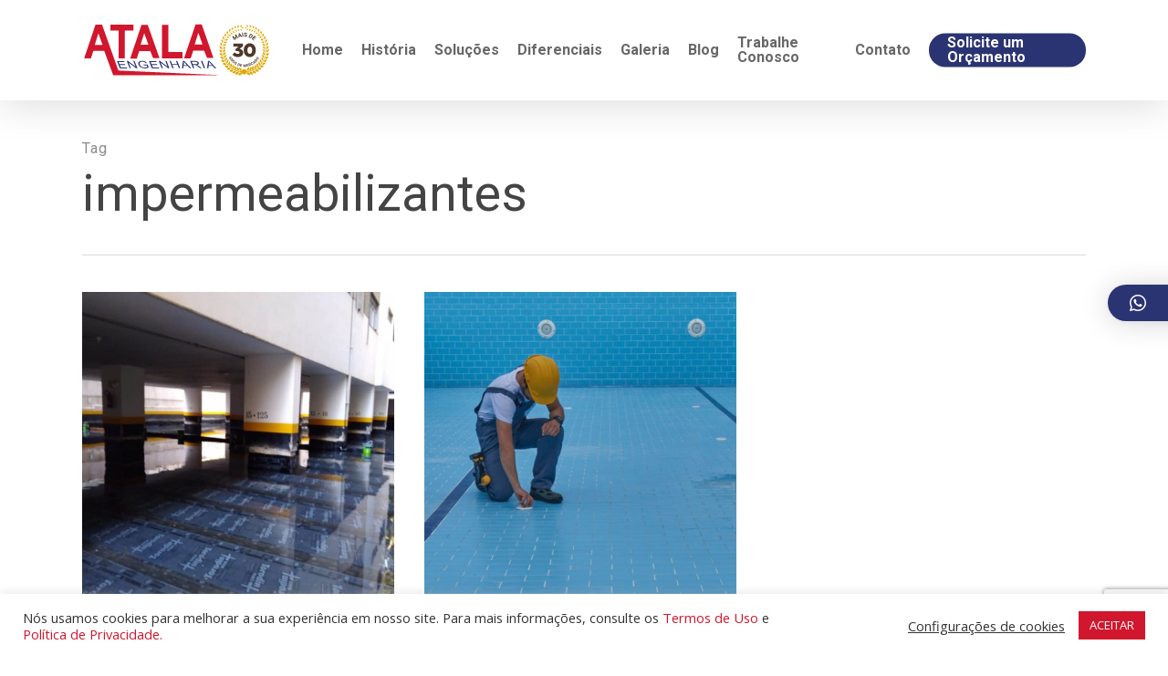

--- FILE ---
content_type: text/html; charset=UTF-8
request_url: https://atalaengenharia.com.br/blog/tag/impermeabilizantes/
body_size: 25455
content:
<!doctype html>
<html lang="pt-BR" class="no-js">
<head>
	<!-- Google Tag Manager -->
<script>(function(w,d,s,l,i){w[l]=w[l]||[];w[l].push({'gtm.start':
new Date().getTime(),event:'gtm.js'});var f=d.getElementsByTagName(s)[0],
j=d.createElement(s),dl=l!='dataLayer'?'&l='+l:'';j.async=true;j.src=
'https://www.googletagmanager.com/gtm.js?id='+i+dl;f.parentNode.insertBefore(j,f);
})(window,document,'script','dataLayer','GTM-TCQB66J');</script>
<!-- End Google Tag Manager -->
	<!-- Meta Pixel Code -->
<script>
!function(f,b,e,v,n,t,s)
{if(f.fbq)return;n=f.fbq=function(){n.callMethod?
n.callMethod.apply(n,arguments):n.queue.push(arguments)};
if(!f._fbq)f._fbq=n;n.push=n;n.loaded=!0;n.version='2.0';
n.queue=[];t=b.createElement(e);t.async=!0;
t.src=v;s=b.getElementsByTagName(e)[0];
s.parentNode.insertBefore(t,s)}(window, document,'script',
'https://connect.facebook.net/en_US/fbevents.js');
fbq('init', '481611066695767');
fbq('track', 'PageView');
</script>
<noscript><img height="1" width="1" style="display:none"
src="https://www.facebook.com/tr?id=481611066695767&ev=PageView&noscript=1"
/></noscript>
<!-- End Meta Pixel Code -->
	<meta charset="UTF-8">
	<meta name="viewport" content="width=device-width, initial-scale=1, maximum-scale=1, user-scalable=0" /><meta name='robots' content='index, follow, max-image-preview:large, max-snippet:-1, max-video-preview:-1' />

	<!-- This site is optimized with the Yoast SEO plugin v22.8 - https://yoast.com/wordpress/plugins/seo/ -->
	<title>Arquivos impermeabilizantes - Atala Engenharia</title>
	<link rel="canonical" href="https://atalaengenharia.com.br/blog/tag/impermeabilizantes/" />
	<meta property="og:locale" content="pt_BR" />
	<meta property="og:type" content="article" />
	<meta property="og:title" content="Arquivos impermeabilizantes - Atala Engenharia" />
	<meta property="og:url" content="https://atalaengenharia.com.br/blog/tag/impermeabilizantes/" />
	<meta property="og:site_name" content="Atala Engenharia" />
	<meta property="og:image" content="https://atalaengenharia.com.br/wp-content/uploads/2021/05/atala-engenharia-link-img.jpg" />
	<meta property="og:image:width" content="310" />
	<meta property="og:image:height" content="310" />
	<meta property="og:image:type" content="image/jpeg" />
	<meta name="twitter:card" content="summary_large_image" />
	<script type="application/ld+json" class="yoast-schema-graph">{"@context":"https://schema.org","@graph":[{"@type":"CollectionPage","@id":"https://atalaengenharia.com.br/blog/tag/impermeabilizantes/","url":"https://atalaengenharia.com.br/blog/tag/impermeabilizantes/","name":"Arquivos impermeabilizantes - Atala Engenharia","isPartOf":{"@id":"https://atalaengenharia.com.br/#website"},"primaryImageOfPage":{"@id":"https://atalaengenharia.com.br/blog/tag/impermeabilizantes/#primaryimage"},"image":{"@id":"https://atalaengenharia.com.br/blog/tag/impermeabilizantes/#primaryimage"},"thumbnailUrl":"https://atalaengenharia.com.br/wp-content/uploads/2023/01/atala-engenharia-o-que-e-teste-de-estanqueidade-de-impermeabilizacao.jpg","breadcrumb":{"@id":"https://atalaengenharia.com.br/blog/tag/impermeabilizantes/#breadcrumb"},"inLanguage":"pt-BR"},{"@type":"ImageObject","inLanguage":"pt-BR","@id":"https://atalaengenharia.com.br/blog/tag/impermeabilizantes/#primaryimage","url":"https://atalaengenharia.com.br/wp-content/uploads/2023/01/atala-engenharia-o-que-e-teste-de-estanqueidade-de-impermeabilizacao.jpg","contentUrl":"https://atalaengenharia.com.br/wp-content/uploads/2023/01/atala-engenharia-o-que-e-teste-de-estanqueidade-de-impermeabilizacao.jpg","width":800,"height":800},{"@type":"BreadcrumbList","@id":"https://atalaengenharia.com.br/blog/tag/impermeabilizantes/#breadcrumb","itemListElement":[{"@type":"ListItem","position":1,"name":"Início","item":"https://atalaengenharia.com.br/"},{"@type":"ListItem","position":2,"name":"impermeabilizantes"}]},{"@type":"WebSite","@id":"https://atalaengenharia.com.br/#website","url":"https://atalaengenharia.com.br/","name":"Atala Engenharia","description":"Mais de 1.900 obras entregues em 27 anos de mercado de pintura e restauração de fachadas prediais. Solicite um orçamento.","publisher":{"@id":"https://atalaengenharia.com.br/#organization"},"potentialAction":[{"@type":"SearchAction","target":{"@type":"EntryPoint","urlTemplate":"https://atalaengenharia.com.br/?s={search_term_string}"},"query-input":"required name=search_term_string"}],"inLanguage":"pt-BR"},{"@type":"Organization","@id":"https://atalaengenharia.com.br/#organization","name":"Atala Engenharia","url":"https://atalaengenharia.com.br/","logo":{"@type":"ImageObject","inLanguage":"pt-BR","@id":"https://atalaengenharia.com.br/#/schema/logo/image/","url":"https://atala.mibu.com.br/wp-content/uploads/2021/05/atala-engenharia-link-img.jpg","contentUrl":"https://atala.mibu.com.br/wp-content/uploads/2021/05/atala-engenharia-link-img.jpg","width":310,"height":310,"caption":"Atala Engenharia"},"image":{"@id":"https://atalaengenharia.com.br/#/schema/logo/image/"}}]}</script>
	<!-- / Yoast SEO plugin. -->


<link rel='dns-prefetch' href='//fonts.googleapis.com' />
<link rel="alternate" type="application/rss+xml" title="Feed para Atala Engenharia &raquo;" href="https://atalaengenharia.com.br/feed/" />
<link rel="alternate" type="application/rss+xml" title="Feed de comentários para Atala Engenharia &raquo;" href="https://atalaengenharia.com.br/comments/feed/" />
<link rel="alternate" type="application/rss+xml" title="Feed de tag para Atala Engenharia &raquo; impermeabilizantes" href="https://atalaengenharia.com.br/blog/tag/impermeabilizantes/feed/" />
<style id='wp-img-auto-sizes-contain-inline-css' type='text/css'>
img:is([sizes=auto i],[sizes^="auto," i]){contain-intrinsic-size:3000px 1500px}
/*# sourceURL=wp-img-auto-sizes-contain-inline-css */
</style>
<link rel='stylesheet' id='sbi_styles-css' href='https://atalaengenharia.com.br/wp-content/plugins/instagram-feed/css/sbi-styles.min.css?ver=6.3.1' type='text/css' media='all' />
<style id='wp-emoji-styles-inline-css' type='text/css'>

	img.wp-smiley, img.emoji {
		display: inline !important;
		border: none !important;
		box-shadow: none !important;
		height: 1em !important;
		width: 1em !important;
		margin: 0 0.07em !important;
		vertical-align: -0.1em !important;
		background: none !important;
		padding: 0 !important;
	}
/*# sourceURL=wp-emoji-styles-inline-css */
</style>
<style id='wp-block-library-inline-css' type='text/css'>
:root{--wp-block-synced-color:#7a00df;--wp-block-synced-color--rgb:122,0,223;--wp-bound-block-color:var(--wp-block-synced-color);--wp-editor-canvas-background:#ddd;--wp-admin-theme-color:#007cba;--wp-admin-theme-color--rgb:0,124,186;--wp-admin-theme-color-darker-10:#006ba1;--wp-admin-theme-color-darker-10--rgb:0,107,160.5;--wp-admin-theme-color-darker-20:#005a87;--wp-admin-theme-color-darker-20--rgb:0,90,135;--wp-admin-border-width-focus:2px}@media (min-resolution:192dpi){:root{--wp-admin-border-width-focus:1.5px}}.wp-element-button{cursor:pointer}:root .has-very-light-gray-background-color{background-color:#eee}:root .has-very-dark-gray-background-color{background-color:#313131}:root .has-very-light-gray-color{color:#eee}:root .has-very-dark-gray-color{color:#313131}:root .has-vivid-green-cyan-to-vivid-cyan-blue-gradient-background{background:linear-gradient(135deg,#00d084,#0693e3)}:root .has-purple-crush-gradient-background{background:linear-gradient(135deg,#34e2e4,#4721fb 50%,#ab1dfe)}:root .has-hazy-dawn-gradient-background{background:linear-gradient(135deg,#faaca8,#dad0ec)}:root .has-subdued-olive-gradient-background{background:linear-gradient(135deg,#fafae1,#67a671)}:root .has-atomic-cream-gradient-background{background:linear-gradient(135deg,#fdd79a,#004a59)}:root .has-nightshade-gradient-background{background:linear-gradient(135deg,#330968,#31cdcf)}:root .has-midnight-gradient-background{background:linear-gradient(135deg,#020381,#2874fc)}:root{--wp--preset--font-size--normal:16px;--wp--preset--font-size--huge:42px}.has-regular-font-size{font-size:1em}.has-larger-font-size{font-size:2.625em}.has-normal-font-size{font-size:var(--wp--preset--font-size--normal)}.has-huge-font-size{font-size:var(--wp--preset--font-size--huge)}.has-text-align-center{text-align:center}.has-text-align-left{text-align:left}.has-text-align-right{text-align:right}.has-fit-text{white-space:nowrap!important}#end-resizable-editor-section{display:none}.aligncenter{clear:both}.items-justified-left{justify-content:flex-start}.items-justified-center{justify-content:center}.items-justified-right{justify-content:flex-end}.items-justified-space-between{justify-content:space-between}.screen-reader-text{border:0;clip-path:inset(50%);height:1px;margin:-1px;overflow:hidden;padding:0;position:absolute;width:1px;word-wrap:normal!important}.screen-reader-text:focus{background-color:#ddd;clip-path:none;color:#444;display:block;font-size:1em;height:auto;left:5px;line-height:normal;padding:15px 23px 14px;text-decoration:none;top:5px;width:auto;z-index:100000}html :where(.has-border-color){border-style:solid}html :where([style*=border-top-color]){border-top-style:solid}html :where([style*=border-right-color]){border-right-style:solid}html :where([style*=border-bottom-color]){border-bottom-style:solid}html :where([style*=border-left-color]){border-left-style:solid}html :where([style*=border-width]){border-style:solid}html :where([style*=border-top-width]){border-top-style:solid}html :where([style*=border-right-width]){border-right-style:solid}html :where([style*=border-bottom-width]){border-bottom-style:solid}html :where([style*=border-left-width]){border-left-style:solid}html :where(img[class*=wp-image-]){height:auto;max-width:100%}:where(figure){margin:0 0 1em}html :where(.is-position-sticky){--wp-admin--admin-bar--position-offset:var(--wp-admin--admin-bar--height,0px)}@media screen and (max-width:600px){html :where(.is-position-sticky){--wp-admin--admin-bar--position-offset:0px}}

/*# sourceURL=wp-block-library-inline-css */
</style><style id='wp-block-image-inline-css' type='text/css'>
.wp-block-image>a,.wp-block-image>figure>a{display:inline-block}.wp-block-image img{box-sizing:border-box;height:auto;max-width:100%;vertical-align:bottom}@media not (prefers-reduced-motion){.wp-block-image img.hide{visibility:hidden}.wp-block-image img.show{animation:show-content-image .4s}}.wp-block-image[style*=border-radius] img,.wp-block-image[style*=border-radius]>a{border-radius:inherit}.wp-block-image.has-custom-border img{box-sizing:border-box}.wp-block-image.aligncenter{text-align:center}.wp-block-image.alignfull>a,.wp-block-image.alignwide>a{width:100%}.wp-block-image.alignfull img,.wp-block-image.alignwide img{height:auto;width:100%}.wp-block-image .aligncenter,.wp-block-image .alignleft,.wp-block-image .alignright,.wp-block-image.aligncenter,.wp-block-image.alignleft,.wp-block-image.alignright{display:table}.wp-block-image .aligncenter>figcaption,.wp-block-image .alignleft>figcaption,.wp-block-image .alignright>figcaption,.wp-block-image.aligncenter>figcaption,.wp-block-image.alignleft>figcaption,.wp-block-image.alignright>figcaption{caption-side:bottom;display:table-caption}.wp-block-image .alignleft{float:left;margin:.5em 1em .5em 0}.wp-block-image .alignright{float:right;margin:.5em 0 .5em 1em}.wp-block-image .aligncenter{margin-left:auto;margin-right:auto}.wp-block-image :where(figcaption){margin-bottom:1em;margin-top:.5em}.wp-block-image.is-style-circle-mask img{border-radius:9999px}@supports ((-webkit-mask-image:none) or (mask-image:none)) or (-webkit-mask-image:none){.wp-block-image.is-style-circle-mask img{border-radius:0;-webkit-mask-image:url('data:image/svg+xml;utf8,<svg viewBox="0 0 100 100" xmlns="http://www.w3.org/2000/svg"><circle cx="50" cy="50" r="50"/></svg>');mask-image:url('data:image/svg+xml;utf8,<svg viewBox="0 0 100 100" xmlns="http://www.w3.org/2000/svg"><circle cx="50" cy="50" r="50"/></svg>');mask-mode:alpha;-webkit-mask-position:center;mask-position:center;-webkit-mask-repeat:no-repeat;mask-repeat:no-repeat;-webkit-mask-size:contain;mask-size:contain}}:root :where(.wp-block-image.is-style-rounded img,.wp-block-image .is-style-rounded img){border-radius:9999px}.wp-block-image figure{margin:0}.wp-lightbox-container{display:flex;flex-direction:column;position:relative}.wp-lightbox-container img{cursor:zoom-in}.wp-lightbox-container img:hover+button{opacity:1}.wp-lightbox-container button{align-items:center;backdrop-filter:blur(16px) saturate(180%);background-color:#5a5a5a40;border:none;border-radius:4px;cursor:zoom-in;display:flex;height:20px;justify-content:center;opacity:0;padding:0;position:absolute;right:16px;text-align:center;top:16px;width:20px;z-index:100}@media not (prefers-reduced-motion){.wp-lightbox-container button{transition:opacity .2s ease}}.wp-lightbox-container button:focus-visible{outline:3px auto #5a5a5a40;outline:3px auto -webkit-focus-ring-color;outline-offset:3px}.wp-lightbox-container button:hover{cursor:pointer;opacity:1}.wp-lightbox-container button:focus{opacity:1}.wp-lightbox-container button:focus,.wp-lightbox-container button:hover,.wp-lightbox-container button:not(:hover):not(:active):not(.has-background){background-color:#5a5a5a40;border:none}.wp-lightbox-overlay{box-sizing:border-box;cursor:zoom-out;height:100vh;left:0;overflow:hidden;position:fixed;top:0;visibility:hidden;width:100%;z-index:100000}.wp-lightbox-overlay .close-button{align-items:center;cursor:pointer;display:flex;justify-content:center;min-height:40px;min-width:40px;padding:0;position:absolute;right:calc(env(safe-area-inset-right) + 16px);top:calc(env(safe-area-inset-top) + 16px);z-index:5000000}.wp-lightbox-overlay .close-button:focus,.wp-lightbox-overlay .close-button:hover,.wp-lightbox-overlay .close-button:not(:hover):not(:active):not(.has-background){background:none;border:none}.wp-lightbox-overlay .lightbox-image-container{height:var(--wp--lightbox-container-height);left:50%;overflow:hidden;position:absolute;top:50%;transform:translate(-50%,-50%);transform-origin:top left;width:var(--wp--lightbox-container-width);z-index:9999999999}.wp-lightbox-overlay .wp-block-image{align-items:center;box-sizing:border-box;display:flex;height:100%;justify-content:center;margin:0;position:relative;transform-origin:0 0;width:100%;z-index:3000000}.wp-lightbox-overlay .wp-block-image img{height:var(--wp--lightbox-image-height);min-height:var(--wp--lightbox-image-height);min-width:var(--wp--lightbox-image-width);width:var(--wp--lightbox-image-width)}.wp-lightbox-overlay .wp-block-image figcaption{display:none}.wp-lightbox-overlay button{background:none;border:none}.wp-lightbox-overlay .scrim{background-color:#fff;height:100%;opacity:.9;position:absolute;width:100%;z-index:2000000}.wp-lightbox-overlay.active{visibility:visible}@media not (prefers-reduced-motion){.wp-lightbox-overlay.active{animation:turn-on-visibility .25s both}.wp-lightbox-overlay.active img{animation:turn-on-visibility .35s both}.wp-lightbox-overlay.show-closing-animation:not(.active){animation:turn-off-visibility .35s both}.wp-lightbox-overlay.show-closing-animation:not(.active) img{animation:turn-off-visibility .25s both}.wp-lightbox-overlay.zoom.active{animation:none;opacity:1;visibility:visible}.wp-lightbox-overlay.zoom.active .lightbox-image-container{animation:lightbox-zoom-in .4s}.wp-lightbox-overlay.zoom.active .lightbox-image-container img{animation:none}.wp-lightbox-overlay.zoom.active .scrim{animation:turn-on-visibility .4s forwards}.wp-lightbox-overlay.zoom.show-closing-animation:not(.active){animation:none}.wp-lightbox-overlay.zoom.show-closing-animation:not(.active) .lightbox-image-container{animation:lightbox-zoom-out .4s}.wp-lightbox-overlay.zoom.show-closing-animation:not(.active) .lightbox-image-container img{animation:none}.wp-lightbox-overlay.zoom.show-closing-animation:not(.active) .scrim{animation:turn-off-visibility .4s forwards}}@keyframes show-content-image{0%{visibility:hidden}99%{visibility:hidden}to{visibility:visible}}@keyframes turn-on-visibility{0%{opacity:0}to{opacity:1}}@keyframes turn-off-visibility{0%{opacity:1;visibility:visible}99%{opacity:0;visibility:visible}to{opacity:0;visibility:hidden}}@keyframes lightbox-zoom-in{0%{transform:translate(calc((-100vw + var(--wp--lightbox-scrollbar-width))/2 + var(--wp--lightbox-initial-left-position)),calc(-50vh + var(--wp--lightbox-initial-top-position))) scale(var(--wp--lightbox-scale))}to{transform:translate(-50%,-50%) scale(1)}}@keyframes lightbox-zoom-out{0%{transform:translate(-50%,-50%) scale(1);visibility:visible}99%{visibility:visible}to{transform:translate(calc((-100vw + var(--wp--lightbox-scrollbar-width))/2 + var(--wp--lightbox-initial-left-position)),calc(-50vh + var(--wp--lightbox-initial-top-position))) scale(var(--wp--lightbox-scale));visibility:hidden}}
/*# sourceURL=https://atalaengenharia.com.br/wp-includes/blocks/image/style.min.css */
</style>
<style id='wp-block-paragraph-inline-css' type='text/css'>
.is-small-text{font-size:.875em}.is-regular-text{font-size:1em}.is-large-text{font-size:2.25em}.is-larger-text{font-size:3em}.has-drop-cap:not(:focus):first-letter{float:left;font-size:8.4em;font-style:normal;font-weight:100;line-height:.68;margin:.05em .1em 0 0;text-transform:uppercase}body.rtl .has-drop-cap:not(:focus):first-letter{float:none;margin-left:.1em}p.has-drop-cap.has-background{overflow:hidden}:root :where(p.has-background){padding:1.25em 2.375em}:where(p.has-text-color:not(.has-link-color)) a{color:inherit}p.has-text-align-left[style*="writing-mode:vertical-lr"],p.has-text-align-right[style*="writing-mode:vertical-rl"]{rotate:180deg}
/*# sourceURL=https://atalaengenharia.com.br/wp-includes/blocks/paragraph/style.min.css */
</style>
<style id='global-styles-inline-css' type='text/css'>
:root{--wp--preset--aspect-ratio--square: 1;--wp--preset--aspect-ratio--4-3: 4/3;--wp--preset--aspect-ratio--3-4: 3/4;--wp--preset--aspect-ratio--3-2: 3/2;--wp--preset--aspect-ratio--2-3: 2/3;--wp--preset--aspect-ratio--16-9: 16/9;--wp--preset--aspect-ratio--9-16: 9/16;--wp--preset--color--black: #000000;--wp--preset--color--cyan-bluish-gray: #abb8c3;--wp--preset--color--white: #ffffff;--wp--preset--color--pale-pink: #f78da7;--wp--preset--color--vivid-red: #cf2e2e;--wp--preset--color--luminous-vivid-orange: #ff6900;--wp--preset--color--luminous-vivid-amber: #fcb900;--wp--preset--color--light-green-cyan: #7bdcb5;--wp--preset--color--vivid-green-cyan: #00d084;--wp--preset--color--pale-cyan-blue: #8ed1fc;--wp--preset--color--vivid-cyan-blue: #0693e3;--wp--preset--color--vivid-purple: #9b51e0;--wp--preset--gradient--vivid-cyan-blue-to-vivid-purple: linear-gradient(135deg,rgb(6,147,227) 0%,rgb(155,81,224) 100%);--wp--preset--gradient--light-green-cyan-to-vivid-green-cyan: linear-gradient(135deg,rgb(122,220,180) 0%,rgb(0,208,130) 100%);--wp--preset--gradient--luminous-vivid-amber-to-luminous-vivid-orange: linear-gradient(135deg,rgb(252,185,0) 0%,rgb(255,105,0) 100%);--wp--preset--gradient--luminous-vivid-orange-to-vivid-red: linear-gradient(135deg,rgb(255,105,0) 0%,rgb(207,46,46) 100%);--wp--preset--gradient--very-light-gray-to-cyan-bluish-gray: linear-gradient(135deg,rgb(238,238,238) 0%,rgb(169,184,195) 100%);--wp--preset--gradient--cool-to-warm-spectrum: linear-gradient(135deg,rgb(74,234,220) 0%,rgb(151,120,209) 20%,rgb(207,42,186) 40%,rgb(238,44,130) 60%,rgb(251,105,98) 80%,rgb(254,248,76) 100%);--wp--preset--gradient--blush-light-purple: linear-gradient(135deg,rgb(255,206,236) 0%,rgb(152,150,240) 100%);--wp--preset--gradient--blush-bordeaux: linear-gradient(135deg,rgb(254,205,165) 0%,rgb(254,45,45) 50%,rgb(107,0,62) 100%);--wp--preset--gradient--luminous-dusk: linear-gradient(135deg,rgb(255,203,112) 0%,rgb(199,81,192) 50%,rgb(65,88,208) 100%);--wp--preset--gradient--pale-ocean: linear-gradient(135deg,rgb(255,245,203) 0%,rgb(182,227,212) 50%,rgb(51,167,181) 100%);--wp--preset--gradient--electric-grass: linear-gradient(135deg,rgb(202,248,128) 0%,rgb(113,206,126) 100%);--wp--preset--gradient--midnight: linear-gradient(135deg,rgb(2,3,129) 0%,rgb(40,116,252) 100%);--wp--preset--font-size--small: 13px;--wp--preset--font-size--medium: 20px;--wp--preset--font-size--large: 36px;--wp--preset--font-size--x-large: 42px;--wp--preset--spacing--20: 0.44rem;--wp--preset--spacing--30: 0.67rem;--wp--preset--spacing--40: 1rem;--wp--preset--spacing--50: 1.5rem;--wp--preset--spacing--60: 2.25rem;--wp--preset--spacing--70: 3.38rem;--wp--preset--spacing--80: 5.06rem;--wp--preset--shadow--natural: 6px 6px 9px rgba(0, 0, 0, 0.2);--wp--preset--shadow--deep: 12px 12px 50px rgba(0, 0, 0, 0.4);--wp--preset--shadow--sharp: 6px 6px 0px rgba(0, 0, 0, 0.2);--wp--preset--shadow--outlined: 6px 6px 0px -3px rgb(255, 255, 255), 6px 6px rgb(0, 0, 0);--wp--preset--shadow--crisp: 6px 6px 0px rgb(0, 0, 0);}:root { --wp--style--global--content-size: 1300px;--wp--style--global--wide-size: 1300px; }:where(body) { margin: 0; }.wp-site-blocks > .alignleft { float: left; margin-right: 2em; }.wp-site-blocks > .alignright { float: right; margin-left: 2em; }.wp-site-blocks > .aligncenter { justify-content: center; margin-left: auto; margin-right: auto; }:where(.is-layout-flex){gap: 0.5em;}:where(.is-layout-grid){gap: 0.5em;}.is-layout-flow > .alignleft{float: left;margin-inline-start: 0;margin-inline-end: 2em;}.is-layout-flow > .alignright{float: right;margin-inline-start: 2em;margin-inline-end: 0;}.is-layout-flow > .aligncenter{margin-left: auto !important;margin-right: auto !important;}.is-layout-constrained > .alignleft{float: left;margin-inline-start: 0;margin-inline-end: 2em;}.is-layout-constrained > .alignright{float: right;margin-inline-start: 2em;margin-inline-end: 0;}.is-layout-constrained > .aligncenter{margin-left: auto !important;margin-right: auto !important;}.is-layout-constrained > :where(:not(.alignleft):not(.alignright):not(.alignfull)){max-width: var(--wp--style--global--content-size);margin-left: auto !important;margin-right: auto !important;}.is-layout-constrained > .alignwide{max-width: var(--wp--style--global--wide-size);}body .is-layout-flex{display: flex;}.is-layout-flex{flex-wrap: wrap;align-items: center;}.is-layout-flex > :is(*, div){margin: 0;}body .is-layout-grid{display: grid;}.is-layout-grid > :is(*, div){margin: 0;}body{padding-top: 0px;padding-right: 0px;padding-bottom: 0px;padding-left: 0px;}:root :where(.wp-element-button, .wp-block-button__link){background-color: #32373c;border-width: 0;color: #fff;font-family: inherit;font-size: inherit;font-style: inherit;font-weight: inherit;letter-spacing: inherit;line-height: inherit;padding-top: calc(0.667em + 2px);padding-right: calc(1.333em + 2px);padding-bottom: calc(0.667em + 2px);padding-left: calc(1.333em + 2px);text-decoration: none;text-transform: inherit;}.has-black-color{color: var(--wp--preset--color--black) !important;}.has-cyan-bluish-gray-color{color: var(--wp--preset--color--cyan-bluish-gray) !important;}.has-white-color{color: var(--wp--preset--color--white) !important;}.has-pale-pink-color{color: var(--wp--preset--color--pale-pink) !important;}.has-vivid-red-color{color: var(--wp--preset--color--vivid-red) !important;}.has-luminous-vivid-orange-color{color: var(--wp--preset--color--luminous-vivid-orange) !important;}.has-luminous-vivid-amber-color{color: var(--wp--preset--color--luminous-vivid-amber) !important;}.has-light-green-cyan-color{color: var(--wp--preset--color--light-green-cyan) !important;}.has-vivid-green-cyan-color{color: var(--wp--preset--color--vivid-green-cyan) !important;}.has-pale-cyan-blue-color{color: var(--wp--preset--color--pale-cyan-blue) !important;}.has-vivid-cyan-blue-color{color: var(--wp--preset--color--vivid-cyan-blue) !important;}.has-vivid-purple-color{color: var(--wp--preset--color--vivid-purple) !important;}.has-black-background-color{background-color: var(--wp--preset--color--black) !important;}.has-cyan-bluish-gray-background-color{background-color: var(--wp--preset--color--cyan-bluish-gray) !important;}.has-white-background-color{background-color: var(--wp--preset--color--white) !important;}.has-pale-pink-background-color{background-color: var(--wp--preset--color--pale-pink) !important;}.has-vivid-red-background-color{background-color: var(--wp--preset--color--vivid-red) !important;}.has-luminous-vivid-orange-background-color{background-color: var(--wp--preset--color--luminous-vivid-orange) !important;}.has-luminous-vivid-amber-background-color{background-color: var(--wp--preset--color--luminous-vivid-amber) !important;}.has-light-green-cyan-background-color{background-color: var(--wp--preset--color--light-green-cyan) !important;}.has-vivid-green-cyan-background-color{background-color: var(--wp--preset--color--vivid-green-cyan) !important;}.has-pale-cyan-blue-background-color{background-color: var(--wp--preset--color--pale-cyan-blue) !important;}.has-vivid-cyan-blue-background-color{background-color: var(--wp--preset--color--vivid-cyan-blue) !important;}.has-vivid-purple-background-color{background-color: var(--wp--preset--color--vivid-purple) !important;}.has-black-border-color{border-color: var(--wp--preset--color--black) !important;}.has-cyan-bluish-gray-border-color{border-color: var(--wp--preset--color--cyan-bluish-gray) !important;}.has-white-border-color{border-color: var(--wp--preset--color--white) !important;}.has-pale-pink-border-color{border-color: var(--wp--preset--color--pale-pink) !important;}.has-vivid-red-border-color{border-color: var(--wp--preset--color--vivid-red) !important;}.has-luminous-vivid-orange-border-color{border-color: var(--wp--preset--color--luminous-vivid-orange) !important;}.has-luminous-vivid-amber-border-color{border-color: var(--wp--preset--color--luminous-vivid-amber) !important;}.has-light-green-cyan-border-color{border-color: var(--wp--preset--color--light-green-cyan) !important;}.has-vivid-green-cyan-border-color{border-color: var(--wp--preset--color--vivid-green-cyan) !important;}.has-pale-cyan-blue-border-color{border-color: var(--wp--preset--color--pale-cyan-blue) !important;}.has-vivid-cyan-blue-border-color{border-color: var(--wp--preset--color--vivid-cyan-blue) !important;}.has-vivid-purple-border-color{border-color: var(--wp--preset--color--vivid-purple) !important;}.has-vivid-cyan-blue-to-vivid-purple-gradient-background{background: var(--wp--preset--gradient--vivid-cyan-blue-to-vivid-purple) !important;}.has-light-green-cyan-to-vivid-green-cyan-gradient-background{background: var(--wp--preset--gradient--light-green-cyan-to-vivid-green-cyan) !important;}.has-luminous-vivid-amber-to-luminous-vivid-orange-gradient-background{background: var(--wp--preset--gradient--luminous-vivid-amber-to-luminous-vivid-orange) !important;}.has-luminous-vivid-orange-to-vivid-red-gradient-background{background: var(--wp--preset--gradient--luminous-vivid-orange-to-vivid-red) !important;}.has-very-light-gray-to-cyan-bluish-gray-gradient-background{background: var(--wp--preset--gradient--very-light-gray-to-cyan-bluish-gray) !important;}.has-cool-to-warm-spectrum-gradient-background{background: var(--wp--preset--gradient--cool-to-warm-spectrum) !important;}.has-blush-light-purple-gradient-background{background: var(--wp--preset--gradient--blush-light-purple) !important;}.has-blush-bordeaux-gradient-background{background: var(--wp--preset--gradient--blush-bordeaux) !important;}.has-luminous-dusk-gradient-background{background: var(--wp--preset--gradient--luminous-dusk) !important;}.has-pale-ocean-gradient-background{background: var(--wp--preset--gradient--pale-ocean) !important;}.has-electric-grass-gradient-background{background: var(--wp--preset--gradient--electric-grass) !important;}.has-midnight-gradient-background{background: var(--wp--preset--gradient--midnight) !important;}.has-small-font-size{font-size: var(--wp--preset--font-size--small) !important;}.has-medium-font-size{font-size: var(--wp--preset--font-size--medium) !important;}.has-large-font-size{font-size: var(--wp--preset--font-size--large) !important;}.has-x-large-font-size{font-size: var(--wp--preset--font-size--x-large) !important;}
/*# sourceURL=global-styles-inline-css */
</style>

<link rel='stylesheet' id='contact-form-7-css' href='https://atalaengenharia.com.br/wp-content/plugins/contact-form-7/includes/css/styles.css?ver=5.9.5' type='text/css' media='all' />
<link rel='stylesheet' id='cookie-law-info-css' href='https://atalaengenharia.com.br/wp-content/plugins/cookie-law-info/legacy/public/css/cookie-law-info-public.css?ver=3.2.4' type='text/css' media='all' />
<link rel='stylesheet' id='cookie-law-info-gdpr-css' href='https://atalaengenharia.com.br/wp-content/plugins/cookie-law-info/legacy/public/css/cookie-law-info-gdpr.css?ver=3.2.4' type='text/css' media='all' />
<link rel='stylesheet' id='salient-social-css' href='https://atalaengenharia.com.br/wp-content/plugins/salient-social/css/style.css?ver=1.2' type='text/css' media='all' />
<style id='salient-social-inline-css' type='text/css'>

  .sharing-default-minimal .nectar-love.loved,
  body .nectar-social[data-color-override="override"].fixed > a:before, 
  body .nectar-social[data-color-override="override"].fixed .nectar-social-inner a,
  .sharing-default-minimal .nectar-social[data-color-override="override"] .nectar-social-inner a:hover {
    background-color: #d1172d;
  }
  .nectar-social.hover .nectar-love.loved,
  .nectar-social.hover > .nectar-love-button a:hover,
  .nectar-social[data-color-override="override"].hover > div a:hover,
  #single-below-header .nectar-social[data-color-override="override"].hover > div a:hover,
  .nectar-social[data-color-override="override"].hover .share-btn:hover,
  .sharing-default-minimal .nectar-social[data-color-override="override"] .nectar-social-inner a {
    border-color: #d1172d;
  }
  #single-below-header .nectar-social.hover .nectar-love.loved i,
  #single-below-header .nectar-social.hover[data-color-override="override"] a:hover,
  #single-below-header .nectar-social.hover[data-color-override="override"] a:hover i,
  #single-below-header .nectar-social.hover .nectar-love-button a:hover i,
  .nectar-love:hover i,
  .hover .nectar-love:hover .total_loves,
  .nectar-love.loved i,
  .nectar-social.hover .nectar-love.loved .total_loves,
  .nectar-social.hover .share-btn:hover, 
  .nectar-social[data-color-override="override"].hover .nectar-social-inner a:hover,
  .nectar-social[data-color-override="override"].hover > div:hover span,
  .sharing-default-minimal .nectar-social[data-color-override="override"] .nectar-social-inner a:not(:hover) i,
  .sharing-default-minimal .nectar-social[data-color-override="override"] .nectar-social-inner a:not(:hover) {
    color: #d1172d;
  }
/*# sourceURL=salient-social-inline-css */
</style>
<link rel='stylesheet' id='font-awesome-css' href='https://atalaengenharia.com.br/wp-content/themes/salient/css/font-awesome-legacy.min.css?ver=4.7.1' type='text/css' media='all' />
<link rel='stylesheet' id='salient-grid-system-css' href='https://atalaengenharia.com.br/wp-content/themes/salient/css/build/grid-system.css?ver=16.2.2' type='text/css' media='all' />
<link rel='stylesheet' id='main-styles-css' href='https://atalaengenharia.com.br/wp-content/themes/salient/css/build/style.css?ver=16.2.2' type='text/css' media='all' />
<style id='main-styles-inline-css' type='text/css'>
html:not(.page-trans-loaded) { background-color: #ffffff; }
/*# sourceURL=main-styles-inline-css */
</style>
<link rel='stylesheet' id='nectar-cf7-css' href='https://atalaengenharia.com.br/wp-content/themes/salient/css/build/third-party/cf7.css?ver=16.2.2' type='text/css' media='all' />
<link rel='stylesheet' id='nectar_default_font_open_sans-css' href='https://fonts.googleapis.com/css?family=Open+Sans%3A300%2C400%2C600%2C700&#038;subset=latin%2Clatin-ext' type='text/css' media='all' />
<link rel='stylesheet' id='nectar-blog-masonry-core-css' href='https://atalaengenharia.com.br/wp-content/themes/salient/css/build/blog/masonry-core.css?ver=16.2.2' type='text/css' media='all' />
<link rel='stylesheet' id='responsive-css' href='https://atalaengenharia.com.br/wp-content/themes/salient/css/build/responsive.css?ver=16.2.2' type='text/css' media='all' />
<link rel='stylesheet' id='skin-ascend-css' href='https://atalaengenharia.com.br/wp-content/themes/salient/css/build/ascend.css?ver=16.2.2' type='text/css' media='all' />
<link rel='stylesheet' id='salient-wp-menu-dynamic-css' href='https://atalaengenharia.com.br/wp-content/uploads/salient/menu-dynamic.css?ver=1638' type='text/css' media='all' />
<link rel='stylesheet' id='qlwapp-css' href='https://atalaengenharia.com.br/wp-content/plugins/wp-whatsapp-chat/build/frontend/css/style.css?ver=7.3.8' type='text/css' media='all' />
<link rel='stylesheet' id='dynamic-css-css' href='https://atalaengenharia.com.br/wp-content/themes/salient/css/salient-dynamic-styles.css?ver=19327' type='text/css' media='all' />
<style id='dynamic-css-inline-css' type='text/css'>
body[data-bg-header="true"].category .container-wrap,body[data-bg-header="true"].author .container-wrap,body[data-bg-header="true"].date .container-wrap,body[data-bg-header="true"].blog .container-wrap{padding-top:var(--container-padding)!important}.archive.author .row .col.section-title span,.archive.category .row .col.section-title span,.archive.tag .row .col.section-title span,.archive.date .row .col.section-title span{padding-left:0}body.author #page-header-wrap #page-header-bg,body.category #page-header-wrap #page-header-bg,body.tag #page-header-wrap #page-header-bg,body.date #page-header-wrap #page-header-bg{height:auto;padding-top:8%;padding-bottom:8%;}.archive #page-header-wrap{height:auto;}.archive.category .row .col.section-title p,.archive.tag .row .col.section-title p{margin-top:10px;}body[data-bg-header="true"].archive .container-wrap.meta_overlaid_blog,body[data-bg-header="true"].category .container-wrap.meta_overlaid_blog,body[data-bg-header="true"].author .container-wrap.meta_overlaid_blog,body[data-bg-header="true"].date .container-wrap.meta_overlaid_blog{padding-top:0!important;}#page-header-bg[data-alignment="center"] .span_6 p{margin:0 auto;}body.archive #page-header-bg:not(.fullscreen-header) .span_6{position:relative;-webkit-transform:none;transform:none;top:0;}.blog-archive-header .nectar-author-gravatar img{width:125px;border-radius:100px;}.blog-archive-header .container .span_12 p{font-size:min(max(calc(1.3vw),16px),20px);line-height:1.5;margin-top:.5em;}body .page-header-no-bg.color-bg{padding:5% 0;}@media only screen and (max-width:999px){body .page-header-no-bg.color-bg{padding:7% 0;}}@media only screen and (max-width:690px){body .page-header-no-bg.color-bg{padding:9% 0;}.blog-archive-header .nectar-author-gravatar img{width:75px;}}.blog-archive-header.color-bg .col.section-title{border-bottom:0;padding:0;}.blog-archive-header.color-bg *{color:inherit!important;}.nectar-archive-tax-count{position:relative;padding:.5em;transform:translateX(0.25em) translateY(-0.75em);font-size:clamp(14px,0.3em,20px);display:inline-block;vertical-align:super;}.nectar-archive-tax-count:before{content:"";display:block;padding-bottom:100%;width:100%;position:absolute;top:50%;left:50%;transform:translate(-50%,-50%);border-radius:100px;background-color:currentColor;opacity:0.1;}#header-space{background-color:#ffffff}@media only screen and (min-width:1000px){body #ajax-content-wrap.no-scroll{min-height:calc(100vh - 110px);height:calc(100vh - 110px)!important;}}@media only screen and (min-width:1000px){#page-header-wrap.fullscreen-header,#page-header-wrap.fullscreen-header #page-header-bg,html:not(.nectar-box-roll-loaded) .nectar-box-roll > #page-header-bg.fullscreen-header,.nectar_fullscreen_zoom_recent_projects,#nectar_fullscreen_rows:not(.afterLoaded) > div{height:calc(100vh - 109px);}.wpb_row.vc_row-o-full-height.top-level,.wpb_row.vc_row-o-full-height.top-level > .col.span_12{min-height:calc(100vh - 109px);}html:not(.nectar-box-roll-loaded) .nectar-box-roll > #page-header-bg.fullscreen-header{top:110px;}.nectar-slider-wrap[data-fullscreen="true"]:not(.loaded),.nectar-slider-wrap[data-fullscreen="true"]:not(.loaded) .swiper-container{height:calc(100vh - 108px)!important;}.admin-bar .nectar-slider-wrap[data-fullscreen="true"]:not(.loaded),.admin-bar .nectar-slider-wrap[data-fullscreen="true"]:not(.loaded) .swiper-container{height:calc(100vh - 108px - 32px)!important;}}.admin-bar[class*="page-template-template-no-header"] .wpb_row.vc_row-o-full-height.top-level,.admin-bar[class*="page-template-template-no-header"] .wpb_row.vc_row-o-full-height.top-level > .col.span_12{min-height:calc(100vh - 32px);}body[class*="page-template-template-no-header"] .wpb_row.vc_row-o-full-height.top-level,body[class*="page-template-template-no-header"] .wpb_row.vc_row-o-full-height.top-level > .col.span_12{min-height:100vh;}@media only screen and (max-width:999px){.using-mobile-browser #nectar_fullscreen_rows:not(.afterLoaded):not([data-mobile-disable="on"]) > div{height:calc(100vh - 100px);}.using-mobile-browser .wpb_row.vc_row-o-full-height.top-level,.using-mobile-browser .wpb_row.vc_row-o-full-height.top-level > .col.span_12,[data-permanent-transparent="1"].using-mobile-browser .wpb_row.vc_row-o-full-height.top-level,[data-permanent-transparent="1"].using-mobile-browser .wpb_row.vc_row-o-full-height.top-level > .col.span_12{min-height:calc(100vh - 100px);}html:not(.nectar-box-roll-loaded) .nectar-box-roll > #page-header-bg.fullscreen-header,.nectar_fullscreen_zoom_recent_projects,.nectar-slider-wrap[data-fullscreen="true"]:not(.loaded),.nectar-slider-wrap[data-fullscreen="true"]:not(.loaded) .swiper-container,#nectar_fullscreen_rows:not(.afterLoaded):not([data-mobile-disable="on"]) > div{height:calc(100vh - 47px);}.wpb_row.vc_row-o-full-height.top-level,.wpb_row.vc_row-o-full-height.top-level > .col.span_12{min-height:calc(100vh - 47px);}body[data-transparent-header="false"] #ajax-content-wrap.no-scroll{min-height:calc(100vh - 47px);height:calc(100vh - 47px);}}.screen-reader-text,.nectar-skip-to-content:not(:focus){border:0;clip:rect(1px,1px,1px,1px);clip-path:inset(50%);height:1px;margin:-1px;overflow:hidden;padding:0;position:absolute!important;width:1px;word-wrap:normal!important;}.row .col img:not([srcset]){width:auto;}.row .col img.img-with-animation.nectar-lazy:not([srcset]){width:100%;}
#breadcrumbs{display:none;}

.obras-milestone .milestone-wrap{
    margin:0 !important;
}

.textwidget .social li {
    float: left;
    margin-right: 20px;
    padding-top: 0 !important;
}

span.wpcf7-list-item { display: block;  }
.wpcf7-list-item-label{ color:#676767 !important;}
.container-wrap select {
    background-color: transparent;
    border: 1px solid #ccc;
    box-shadow: none;
    -webkit-box-shadow: none;
    font-size: 14px;
    -o-box-shadow: none;
    padding: 16px;
    color:#676767;
}


@media only screen and (max-width: 1000px) {
    .callToActionObra{
        text-align:center;
    }
    .pendurado {
        position: relative;
        top: -50px;
    }
    .topbar{display:none;}
    
    .selos .img-with-aniamtion-wrap {
        width: 50%;
        float: left;
        margin: 0 !important;
    }
}

.topbar {
    color: #676767;
    border-bottom: 1px solid rgba(103,103,103, 0.3);
    padding-bottom: 10px;
    overflow:hidden;
}

.topbar a{
    color:#676767;
}

.topbar .social li {
    float: left;
    margin-right: 10px;
    padding-top: 0 !important;
}

.topbar .header-left{
    margin-top:10px;
}
.header-left .fa {
    margin-top: 4px;
}

.topbar .header-right span {
    float: left;
    margin-right: 12px;
}
.topbar .container_top_social {
    float: right;
    display: inline-flex;
    margin-top: 10px;
}

.anos-milestone .nectar-milestone {
    text-align: center !important;
    margin-bottom: 0;
    margin-top: -10px !important;
}


/*** REMOVE OUTLINE POPUP MAKER ***/
.pum-content.popmake-content:focus-visible, 
.pum-content *:focus,
.pum-overlay .pum-content
{
 outline: none !important;
}

@media not all and (min-resolution:.001dpcm) { 
    @supports (-webkit-appearance:none) {
        .pum-overlay .pum-content {
            outline: none !important;
        }
    }
}
/*# sourceURL=dynamic-css-inline-css */
</style>
<link rel='stylesheet' id='redux-google-fonts-salient_redux-css' href='https://fonts.googleapis.com/css?family=Roboto%3A700%2C400%2C900&#038;subset=latin&#038;ver=6.9' type='text/css' media='all' />
<script type="text/javascript" src="https://atalaengenharia.com.br/wp-includes/js/jquery/jquery.min.js?ver=3.7.1" id="jquery-core-js"></script>
<script type="text/javascript" src="https://atalaengenharia.com.br/wp-includes/js/jquery/jquery-migrate.min.js?ver=3.4.1" id="jquery-migrate-js"></script>
<script type="text/javascript" id="cookie-law-info-js-extra">
/* <![CDATA[ */
var Cli_Data = {"nn_cookie_ids":[],"cookielist":[],"non_necessary_cookies":[],"ccpaEnabled":"","ccpaRegionBased":"","ccpaBarEnabled":"","strictlyEnabled":["necessary","obligatoire"],"ccpaType":"gdpr","js_blocking":"1","custom_integration":"","triggerDomRefresh":"","secure_cookies":""};
var cli_cookiebar_settings = {"animate_speed_hide":"500","animate_speed_show":"500","background":"#FFF","border":"#b1a6a6c2","border_on":"","button_1_button_colour":"#d1172d","button_1_button_hover":"#a71224","button_1_link_colour":"#fff","button_1_as_button":"1","button_1_new_win":"","button_2_button_colour":"#333","button_2_button_hover":"#292929","button_2_link_colour":"#444","button_2_as_button":"","button_2_hidebar":"","button_3_button_colour":"#3566bb","button_3_button_hover":"#2a5296","button_3_link_colour":"#fff","button_3_as_button":"1","button_3_new_win":"","button_4_button_colour":"#000","button_4_button_hover":"#000000","button_4_link_colour":"#333333","button_4_as_button":"","button_7_button_colour":"#61a229","button_7_button_hover":"#4e8221","button_7_link_colour":"#fff","button_7_as_button":"1","button_7_new_win":"","font_family":"inherit","header_fix":"","notify_animate_hide":"1","notify_animate_show":"","notify_div_id":"#cookie-law-info-bar","notify_position_horizontal":"right","notify_position_vertical":"bottom","scroll_close":"","scroll_close_reload":"","accept_close_reload":"","reject_close_reload":"","showagain_tab":"","showagain_background":"#fff","showagain_border":"#000","showagain_div_id":"#cookie-law-info-again","showagain_x_position":"100px","text":"#333333","show_once_yn":"","show_once":"10000","logging_on":"","as_popup":"","popup_overlay":"1","bar_heading_text":"","cookie_bar_as":"banner","popup_showagain_position":"bottom-right","widget_position":"left"};
var log_object = {"ajax_url":"https://atalaengenharia.com.br/wp-admin/admin-ajax.php"};
//# sourceURL=cookie-law-info-js-extra
/* ]]> */
</script>
<script type="text/javascript" src="https://atalaengenharia.com.br/wp-content/plugins/cookie-law-info/legacy/public/js/cookie-law-info-public.js?ver=3.2.4" id="cookie-law-info-js"></script>
<link rel="https://api.w.org/" href="https://atalaengenharia.com.br/wp-json/" /><link rel="alternate" title="JSON" type="application/json" href="https://atalaengenharia.com.br/wp-json/wp/v2/tags/344" /><link rel="EditURI" type="application/rsd+xml" title="RSD" href="https://atalaengenharia.com.br/xmlrpc.php?rsd" />
<meta name="generator" content="WordPress 6.9" />
<!-- Global site tag (gtag.js) - Google Ads: 373997398 -->
<script async src="https://www.googletagmanager.com/gtag/js?id=AW-373997398"></script>
<script>
  window.dataLayer = window.dataLayer || [];
  function gtag(){dataLayer.push(arguments);}
  gtag('js', new Date());

  gtag('config', 'AW-373997398');
</script><script type="text/javascript"> var root = document.getElementsByTagName( "html" )[0]; root.setAttribute( "class", "js" ); </script><style type="text/css">.recentcomments a{display:inline !important;padding:0 !important;margin:0 !important;}</style><meta name="generator" content="Powered by WPBakery Page Builder - drag and drop page builder for WordPress."/>
<link rel="icon" href="https://atalaengenharia.com.br/wp-content/uploads/2021/05/cropped-atala_engenanharia_favicon-32x32.png" sizes="32x32" />
<link rel="icon" href="https://atalaengenharia.com.br/wp-content/uploads/2021/05/cropped-atala_engenanharia_favicon-192x192.png" sizes="192x192" />
<link rel="apple-touch-icon" href="https://atalaengenharia.com.br/wp-content/uploads/2021/05/cropped-atala_engenanharia_favicon-180x180.png" />
<meta name="msapplication-TileImage" content="https://atalaengenharia.com.br/wp-content/uploads/2021/05/cropped-atala_engenanharia_favicon-270x270.png" />
			<style>
				:root {
				--qlwapp-scheme-font-family:inherit;--qlwapp-scheme-font-size:18px;--qlwapp-scheme-icon-size:60px;--qlwapp-scheme-icon-font-size:24px;--qlwapp-scheme-brand:#2b3472;				}
			</style>
			<noscript><style> .wpb_animate_when_almost_visible { opacity: 1; }</style></noscript><link rel='stylesheet' id='cookie-law-info-table-css' href='https://atalaengenharia.com.br/wp-content/plugins/cookie-law-info/legacy/public/css/cookie-law-info-table.css?ver=3.2.4' type='text/css' media='all' />
<link data-pagespeed-no-defer data-nowprocket data-wpacu-skip data-no-optimize data-noptimize rel='stylesheet' id='main-styles-non-critical-css' href='https://atalaengenharia.com.br/wp-content/themes/salient/css/build/style-non-critical.css?ver=16.2.2' type='text/css' media='all' />
<link data-pagespeed-no-defer data-nowprocket data-wpacu-skip data-no-optimize data-noptimize rel='stylesheet' id='magnific-css' href='https://atalaengenharia.com.br/wp-content/themes/salient/css/build/plugins/magnific.css?ver=8.6.0' type='text/css' media='all' />
<link data-pagespeed-no-defer data-nowprocket data-wpacu-skip data-no-optimize data-noptimize rel='stylesheet' id='nectar-ocm-core-css' href='https://atalaengenharia.com.br/wp-content/themes/salient/css/build/off-canvas/core.css?ver=16.2.2' type='text/css' media='all' />
<link data-pagespeed-no-defer data-nowprocket data-wpacu-skip data-no-optimize data-noptimize rel='stylesheet' id='nectar-ocm-fullscreen-legacy-css' href='https://atalaengenharia.com.br/wp-content/themes/salient/css/build/off-canvas/fullscreen-legacy.css?ver=16.2.2' type='text/css' media='all' />
</head><body class="archive tag tag-impermeabilizantes tag-344 wp-theme-salient nectar-auto-lightbox ascend wpb-js-composer js-comp-ver-6.6.0 vc_responsive" data-footer-reveal="false" data-footer-reveal-shadow="none" data-header-format="default" data-body-border="off" data-boxed-style="" data-header-breakpoint="1000" data-dropdown-style="minimal" data-cae="linear" data-cad="650" data-megamenu-width="contained" data-aie="none" data-ls="magnific" data-apte="standard" data-hhun="0" data-fancy-form-rcs="default" data-form-style="default" data-form-submit="regular" data-is="minimal" data-button-style="rounded" data-user-account-button="false" data-flex-cols="true" data-col-gap="default" data-header-inherit-rc="false" data-header-search="false" data-animated-anchors="true" data-ajax-transitions="true" data-full-width-header="false" data-slide-out-widget-area="true" data-slide-out-widget-area-style="fullscreen" data-user-set-ocm="off" data-loading-animation="none" data-bg-header="false" data-responsive="1" data-ext-responsive="true" data-ext-padding="90" data-header-resize="1" data-header-color="custom" data-cart="false" data-remove-m-parallax="" data-remove-m-video-bgs="" data-m-animate="0" data-force-header-trans-color="light" data-smooth-scrolling="0" data-permanent-transparent="false" >
	<!-- Google Tag Manager (noscript) -->
<noscript><iframe src="https://www.googletagmanager.com/ns.html?id=GTM-TCQB66J"
height="0" width="0" style="display:none;visibility:hidden"></iframe></noscript>
<!-- End Google Tag Manager (noscript) -->
	<script type="text/javascript">
	 (function(window, document) {

		 if(navigator.userAgent.match(/(Android|iPod|iPhone|iPad|BlackBerry|IEMobile|Opera Mini)/)) {
			 document.body.className += " using-mobile-browser mobile ";
		 }
		 if(navigator.userAgent.match(/Mac/) && navigator.maxTouchPoints && navigator.maxTouchPoints > 2) {
			document.body.className += " using-ios-device ";
		}

		 if( !("ontouchstart" in window) ) {

			 var body = document.querySelector("body");
			 var winW = window.innerWidth;
			 var bodyW = body.clientWidth;

			 if (winW > bodyW + 4) {
				 body.setAttribute("style", "--scroll-bar-w: " + (winW - bodyW - 4) + "px");
			 } else {
				 body.setAttribute("style", "--scroll-bar-w: 0px");
			 }
		 }

	 })(window, document);
   </script><a href="#ajax-content-wrap" class="nectar-skip-to-content">Skip to main content</a><div id="ajax-loading-screen" data-disable-mobile="1" data-disable-fade-on-click="0" data-effect="standard" data-method="standard"><div class="loading-icon none"><div class="material-icon">
						<svg class="nectar-material-spinner" width="60px" height="60px" viewBox="0 0 60 60">
							<circle stroke-linecap="round" cx="30" cy="30" r="26" fill="none" stroke-width="6"></circle>
				  		</svg>	 
					</div></div></div>	
	<div id="header-space"  data-header-mobile-fixed='1'></div> 
	
		<div id="header-outer" data-has-menu="true" data-has-buttons="no" data-header-button_style="hover_scale" data-using-pr-menu="false" data-mobile-fixed="1" data-ptnm="false" data-lhe="animated_underline" data-user-set-bg="#ffffff" data-format="default" data-permanent-transparent="false" data-megamenu-rt="0" data-remove-fixed="0" data-header-resize="1" data-cart="false" data-transparency-option="" data-box-shadow="large" data-shrink-num="6" data-using-secondary="0" data-using-logo="1" data-logo-height="60" data-m-logo-height="24" data-padding="25" data-full-width="false" data-condense="false" >
		
<header id="top">
	<div class="container">
		<div class="row">
			<div class="col span_3">
								<a id="logo" href="https://atalaengenharia.com.br" data-supplied-ml-starting-dark="false" data-supplied-ml-starting="true" data-supplied-ml="true" >
					<img class="stnd skip-lazy default-logo" width="265" height="104" alt="Atala Engenharia" src="https://atalaengenharia.com.br/wp-content/uploads/2021/05/atala_engenharia_logo.svg" srcset="https://atalaengenharia.com.br/wp-content/uploads/2021/05/atala_engenharia_logo.svg 1x, https://atalaengenharia.com.br/wp-content/uploads/2021/05/atala_engenharia_logo.svg 2x" /><img class="mobile-only-logo skip-lazy" alt="Atala Engenharia" width="265" height="104" src="https://atalaengenharia.com.br/wp-content/uploads/2021/05/atala_engenharia_logo.svg" />				</a>
							</div><!--/span_3-->

			<div class="col span_9 col_last">
									<div class="nectar-mobile-only mobile-header"><div class="inner"></div></div>
													<div class="slide-out-widget-area-toggle mobile-icon fullscreen" data-custom-color="false" data-icon-animation="simple-transform">
						<div> <a href="#sidewidgetarea" role="button" aria-label="Navigation Menu" aria-expanded="false" class="closed">
							<span class="screen-reader-text">Menu</span><span aria-hidden="true"> <i class="lines-button x2"> <i class="lines"></i> </i> </span>
						</a></div>
					</div>
				
									<nav>
													<ul class="sf-menu">
								<li id="menu-item-5907" class="menu-item menu-item-type-post_type menu-item-object-page menu-item-home nectar-regular-menu-item menu-item-5907"><a href="https://atalaengenharia.com.br/"><span class="menu-title-text">Home</span></a></li>
<li id="menu-item-5997" class="menu-item menu-item-type-post_type menu-item-object-page nectar-regular-menu-item menu-item-5997"><a href="https://atalaengenharia.com.br/historia/"><span class="menu-title-text">História</span></a></li>
<li id="menu-item-5994" class="menu-item menu-item-type-post_type menu-item-object-page nectar-regular-menu-item menu-item-5994"><a href="https://atalaengenharia.com.br/solucoes/"><span class="menu-title-text">Soluções</span></a></li>
<li id="menu-item-5998" class="menu-item menu-item-type-post_type menu-item-object-page nectar-regular-menu-item menu-item-5998"><a href="https://atalaengenharia.com.br/diferenciais/"><span class="menu-title-text">Diferenciais</span></a></li>
<li id="menu-item-5995" class="menu-item menu-item-type-post_type menu-item-object-page nectar-regular-menu-item menu-item-5995"><a href="https://atalaengenharia.com.br/galeria/"><span class="menu-title-text">Galeria</span></a></li>
<li id="menu-item-6088" class="menu-item menu-item-type-post_type menu-item-object-page nectar-regular-menu-item menu-item-6088"><a href="https://atalaengenharia.com.br/blog/"><span class="menu-title-text">Blog</span></a></li>
<li id="menu-item-6639" class="menu-item menu-item-type-post_type menu-item-object-page nectar-regular-menu-item menu-item-6639"><a href="https://atalaengenharia.com.br/trabalhe-conosco/"><span class="menu-title-text">Trabalhe Conosco</span></a></li>
<li id="menu-item-5996" class="menu-item menu-item-type-post_type menu-item-object-page nectar-regular-menu-item menu-item-5996"><a href="https://atalaengenharia.com.br/contato/"><span class="menu-title-text">Contato</span></a></li>
<li id="menu-item-6043" class="menu-item menu-item-type-custom menu-item-object-custom button_solid_color_2 menu-item-6043"><a href="/orcamento"><span class="menu-title-text">Solicite um Orçamento</span></a></li>
							</ul>
													<ul class="buttons sf-menu" data-user-set-ocm="off">

								
							</ul>
						
					</nav>

					
				</div><!--/span_9-->

				
			</div><!--/row-->
					</div><!--/container-->
	</header>		
	</div>
	
<div id="search-outer" class="nectar">
	<div id="search">
		<div class="container">
			 <div id="search-box">
				 <div class="inner-wrap">
					 <div class="col span_12">
						  <form role="search" action="https://atalaengenharia.com.br/" method="GET">
															<input type="text" name="s" id="s" value="Start Typing..." aria-label="Search" data-placeholder="Start Typing..." />
							
						
												</form>
					</div><!--/span_12-->
				</div><!--/inner-wrap-->
			 </div><!--/search-box-->
			 <div id="close"><a href="#"><span class="screen-reader-text">Close Search</span>
				<span class="icon-salient-x" aria-hidden="true"></span>				 </a></div>
		 </div><!--/container-->
	</div><!--/search-->
</div><!--/search-outer-->
	<div id="ajax-content-wrap">
<div class="blurred-wrap">				<div class="row page-header-no-bg blog-archive-header"  data-alignment="left">
			<div class="container">
				<div class="col span_12 section-title">
																<span class="subheader">Tag</span>
										<h1>impermeabilizantes</h1>
														</div>
			</div>
		</div>

	
<div class="container-wrap">

	<div class="container main-content">

		<div class="row"><div class="post-area col  span_12 col_last masonry classic " role="main" data-ams="8px" data-remove-post-date="0" data-remove-post-author="0" data-remove-post-comment-number="0" data-remove-post-nectar-love="0"> <div class="posts-container" data-load-animation="fade_in">
<article id="post-6931" class="regular masonry-blog-item post-6931 post type-post status-publish format-standard has-post-thumbnail category-artigo tag-abnt-nbr-9574 tag-aplicacao-dos-impermeabilizantes tag-atala tag-atala-eng tag-atala-engenharia tag-carim tag-carim-atala tag-duvidas-sobre-impermeabilizacao tag-duvidas-teste-de-estanqueidade tag-empresa-de-pintura-predial tag-empresa-de-pinturas-prediais tag-empresa-de-teste-de-estanqueidade tag-empressa-estanqueidade tag-engo-carim-atala-elmor-sobrinho tag-equipamento-de-trabalho-e-seguranca-conforme-nr-18 tag-equipe-especializada-e-treinada-conforme-nr-35 tag-estanque tag-estanque-de-vazamento tag-estanqueidade tag-estanqueidade-de-pisicina tag-falha-na-impermeabilizacao tag-falhas-na-impermeabilizacao tag-felipe-lima tag-felipe-lima-manutencao-predial tag-fissuras tag-ibi-instituto-brasileiro-de-impermeabilizacao tag-impermeabilizacao tag-impermeabilizacao-condominial tag-impermeabilizacao-de-edificio tag-impermeabilizacao-de-estacionamento tag-impermeabilizacao-de-fachada tag-impermeabilizacao-de-fachadas tag-impermeabilizacao-de-garagem tag-impermeabilizacao-de-piscina tag-impermeabilizacao-de-piscinas tag-impermeabilizacao-de-predio tag-impermeabilizacao-de-reservatorio tag-impermeabilizacao-de-reservatorios tag-impermeabilizacao-em-condominio tag-impermeabilizacao-em-condominios tag-impermeabilizacao-em-predios tag-impermeabilizacao-laje-de-cobertura tag-impermeabilizacao-mais-comuns tag-impermeabilizacao-piscina tag-impermeabilizantes tag-infiltracao tag-infiltracao-de-garagem tag-infiltracao-garagem tag-infiltracoes tag-injecao-em-concreto-injecao-quimica tag-injecao-em-estrutura-de-concreto tag-injecoes-em-estruturas-de-concreto tag-injecoes-quimicas tag-injecoes-quimicas-em-concreto tag-manutencao-predial tag-manutencoes-prediais tag-melhor-empresa-de-manutencao-predial tag-o-que-e-impermeabilizacao tag-orcamento-de-pintura-predial tag-pic-programa-de-impermeabilizacao-para-condominios tag-quando-fazer-a-impermeabilizacao tag-reparo-de-fissuras tag-reparo-de-fissuras-prediais tag-reparo-de-tricas-e-fissuras tag-reparo-de-trincas tag-reparo-de-trincas-e-fissuras tag-reparos-em-estruturas tag-reparos-em-estruturas-de-concreto tag-servico-de-reparo-de-trincas-e-fissuras tag-teste-de-estanqueidade tag-teste-de-estanqueidade-de-impermeabilizacao tag-teste-de-estanqueidade-em-piscina tag-teste-de-impermeabilizacao tag-tratamento-de-fissuras tag-tratamento-de-trincas tag-tratamento-de-trincas-e-fissuras tag-trincas tag-trincas-e-fissuras-prediais tag-vazamento tag-vazamento-agua tag-vazamento-agua-da-piscina tag-vazamento-em-garagem tag-vazamento-garagem tag-vazamentos-em-garagem tag-viapol">  
  
  <span class="bottom-line"></span>
  
  <div class="inner-wrap animated">
    
    <div class="post-content classic">
      
      <div class="content-inner">
        
        <a href="https://atalaengenharia.com.br/blog/2023/01/24/o-que-e-teste-de-estanqueidade-de-impermeabilizacao/"><span class="post-featured-img"><img width="800" height="800" src="https://atalaengenharia.com.br/wp-content/uploads/2023/01/atala-engenharia-o-que-e-teste-de-estanqueidade-de-impermeabilizacao.jpg" class="attachment-large size-large skip-lazy wp-post-image" alt="" title="" sizes="(min-width: 1600px) 20vw, (min-width: 1300px) 25vw, (min-width: 1000px) 33.3vw, (min-width: 690px) 50vw, 100vw" decoding="async" fetchpriority="high" srcset="https://atalaengenharia.com.br/wp-content/uploads/2023/01/atala-engenharia-o-que-e-teste-de-estanqueidade-de-impermeabilizacao.jpg 800w, https://atalaengenharia.com.br/wp-content/uploads/2023/01/atala-engenharia-o-que-e-teste-de-estanqueidade-de-impermeabilizacao-300x300.jpg 300w, https://atalaengenharia.com.br/wp-content/uploads/2023/01/atala-engenharia-o-que-e-teste-de-estanqueidade-de-impermeabilizacao-150x150.jpg 150w, https://atalaengenharia.com.br/wp-content/uploads/2023/01/atala-engenharia-o-que-e-teste-de-estanqueidade-de-impermeabilizacao-768x768.jpg 768w, https://atalaengenharia.com.br/wp-content/uploads/2023/01/atala-engenharia-o-que-e-teste-de-estanqueidade-de-impermeabilizacao-100x100.jpg 100w, https://atalaengenharia.com.br/wp-content/uploads/2023/01/atala-engenharia-o-que-e-teste-de-estanqueidade-de-impermeabilizacao-140x140.jpg 140w, https://atalaengenharia.com.br/wp-content/uploads/2023/01/atala-engenharia-o-que-e-teste-de-estanqueidade-de-impermeabilizacao-500x500.jpg 500w, https://atalaengenharia.com.br/wp-content/uploads/2023/01/atala-engenharia-o-que-e-teste-de-estanqueidade-de-impermeabilizacao-350x350.jpg 350w" /></span></a>        
        <div class="article-content-wrap">
          
          <div class="post-header">
            
            <h3 class="title"><a href="https://atalaengenharia.com.br/blog/2023/01/24/o-que-e-teste-de-estanqueidade-de-impermeabilizacao/"> O que é Teste de estanqueidade de impermeabilização?</a></h3>
            
            
<span class="meta-author">
  <span>By</span> <a href="https://atalaengenharia.com.br/blog/author/felipelima/" title="Posts de Felipe Lima" rel="author">Felipe Lima</a></span><span class="meta-category"><a href="https://atalaengenharia.com.br/blog/category/artigo/">Artigo</a></span><span class="meta-comment-count"><a href="https://atalaengenharia.com.br/blog/2023/01/24/o-que-e-teste-de-estanqueidade-de-impermeabilizacao/#respond">No Comments</a>
</span>
            
          </div><!--/post-header-->
          
          
<div class="wp-block-image">
<figure class="alignleft size-large is-resized"><img decoding="async" class="alignleft wp-image-6940 size-medium" src="https://atalaengenharia.com.br/wp-content/uploads/2023/01/atala-engenharia-o-que-e-teste-de-estanqueidade-de-impermeabilizacao-300x300.jpg" alt="" width="300" height="300" srcset="https://atalaengenharia.com.br/wp-content/uploads/2023/01/atala-engenharia-o-que-e-teste-de-estanqueidade-de-impermeabilizacao-300x300.jpg 300w, https://atalaengenharia.com.br/wp-content/uploads/2023/01/atala-engenharia-o-que-e-teste-de-estanqueidade-de-impermeabilizacao-150x150.jpg 150w, https://atalaengenharia.com.br/wp-content/uploads/2023/01/atala-engenharia-o-que-e-teste-de-estanqueidade-de-impermeabilizacao-768x768.jpg 768w, https://atalaengenharia.com.br/wp-content/uploads/2023/01/atala-engenharia-o-que-e-teste-de-estanqueidade-de-impermeabilizacao-100x100.jpg 100w, https://atalaengenharia.com.br/wp-content/uploads/2023/01/atala-engenharia-o-que-e-teste-de-estanqueidade-de-impermeabilizacao-140x140.jpg 140w, https://atalaengenharia.com.br/wp-content/uploads/2023/01/atala-engenharia-o-que-e-teste-de-estanqueidade-de-impermeabilizacao-500x500.jpg 500w, https://atalaengenharia.com.br/wp-content/uploads/2023/01/atala-engenharia-o-que-e-teste-de-estanqueidade-de-impermeabilizacao-350x350.jpg 350w, https://atalaengenharia.com.br/wp-content/uploads/2023/01/atala-engenharia-o-que-e-teste-de-estanqueidade-de-impermeabilizacao.jpg 800w" sizes="(max-width: 300px) 100vw, 300px" /></figure>
</div>



<p>Você sabia que, após fazer a impermeabilização de alguma área, ela precisa ser testada? O nome desse procedimento é Teste de Estanqueidade.</p>
<p>É de conhecimento geral que a impermeabilização é um ponto crucial da edificação, é por meio dela que as infiltrações são evitadas, e diversos outros problemas futuros, como corrosão de armadura, umidade ascendente, e assim por diante.</p>
<p>E por ter essa característica preventiva, a impermeabilização também colabora com a durabilidade da estrutura e com o bem-estar dos usuários, porquê impede o surgimento de fungos e bactérias, que podem ser prejudiciais à saúde.</p>
<p>Pois bem, mas para que todos esses benefícios sejam alcançados, é fundamental que a impermeabilização esteja estanque, ou seja, sem nenhum vazamento. E a maneira de saber, é por meio do teste de estanqueidade.</p>
<p>O teste de estanqueidade para impermeabilização existe justamente para comprovar aos seus usuários se a impermeabilização executada naquela área é de qualidade. Não existe outra forma de assegurar que a impermeabilização foi corretamente executada, a não ser, pela aplicação desse teste.<br />De acordo com a ABNT NBR 9574 &#8211; Execução de Impermeabilização, o teste de estanqueidade é obrigatório, e deve ser executado após o término da aplicação dos impermeabilizantes.</p>
<p><strong>Como o teste de estanqueidade deve ser feito?</strong></p>
<p>Após a cura total do sistema de impermeabilização aplicado, o local deve ser preparado para receber uma quantidade de água compatível com a cota máxima a ser alocada. Por exemplo: Se uma piscina foi impermeabilizada, o teste só poderá ser realizado quando os impermeabilizantes estiverem totalmente secos, então, nesse momento a piscina deve ser cheia até o limite.</p>
<p>De acordo com a norma, a água precisa permanecer nesta condição por 72 horas.</p>
<p>Após esse período, uma análise deve ser feita para constatar se o nível da água baixou ou não, e se baixou, qual foi o percentual?</p>
<p>Note que, é normal o nível da água baixar um pouco, uma pequena parcela da água vai evaporar, por isso é fundamental que esse serviço seja feito por uma empresa especializada, que vai entender exatamente o que houve.</p>
<p>Se o teste de estanqueidade ocorrer sem nenhuma alteração, a água pode ser removida normalmente e as próximas etapas, como a aplicação de revestimentos, podem ser executadas.</p>
<p>Contudo, se o nível de água abaixar de maneira considerável, é provável que existam infiltrações através de falhas na impermeabilização. É neste momento que o responsável pela aplicação inicia um processo de mapeamento, para reparar os pontos falhos da impermeabilização. E assim que terminar, novamente o teste de estanqueidade precisará ser realizado.</p>
<p><strong>Por que o teste de estanqueidade é importante?</strong></p>
<p>Falhas em impermeabilização são graves, e quanto mais tarde forem identificadas, mais trabalhosas e custosas serão os reparos do sistema impermeabilizante, além de mais traumáticas.</p>
<p>Imagine você refazer a impermeabilização da sua piscina, terminar o serviço, não fazer o teste de estanqueidade, liberar a piscina para o uso, e então descobrir que havia um ponto que precisava ser corrigido.</p>
<p>Complicado não é mesmo?</p>
<p>Então, sempre que impermeabilizar alguma área no seu empreendimento, no término, faça o teste de estanqueidade.<br />Desse modo, possíveis reparos e reforços no sistema de impermeabilização podem ser realizados de forma assertiva e sem gerar desconforto.</p>
<p>Espero que tenha gostado das dicas sobre teste de estanqueidade de impermeabilização.<br />Boas manutenções prediais para ti.<br />E até a próxima.</p>
<p>——</p>
<p><em><strong>Sobre o autor </strong></em><a href="https://www.linkedin.com/in/felipelima-manutencaopredial" target="_blank" rel="noopener"><strong>Felipe Lima</strong></a><br /><br />Mestre engenheiro, palestrante, escritor, visionário, detalhista e apaixonado por manutenção predial. Na sua trajetória profissional já atuou nos estados de SP, BA, DF, PA, RJ, em empreendimentos comerciais, residenciais, shoppings e galpões logísticos.</p>
<p>——</p>
<p><em>Com 27 anos de experiência no ramo de construção civil, mais de 2.000 obras realizadas em diversos segmentos e profissionais altamente especializados, a Atala Engenharia acumulou muitas técnicas e experiências para dar toda tranquilidade ao cliente. Por isso, incentivamos que você escolha a empresa ideal, aumentando sua satisfação, segurança, qualidade da entrega e a durabilidade da obra.</em></p>
<p>S<em>eu patrimônio merece ser valorizado ∴</em><br /><em>, fale agora mesmo pelo WhatsApp com o nosso time de representantes.</em></p>
<p><em>Fotos: Arquivo de imagens Atala Engenharia.<br /><br /></em><em><a href="https://atalaengenharia.com.br/wp-content/uploads/2023/01/revista-manutencao-predial-o-que-e-teste-de-estanqueidade-de-impermeabilizacao-felipe-lima-janeiro-2023.pdf" target="_blank" rel="noopener">Clique aqui</a> para baixar o arquivo pdf da matéria.</em></p>
          
        </div><!--article-content-wrap-->
        
      </div><!--/content-inner-->
      
      
<div class="post-meta">
  
  <div class="date">
    24 de janeiro de 2023  </div>
  
  <div class="nectar-love-wrap">
    <a href="#" class="nectar-love" id="nectar-love-6931" title="Love this"> <i class="icon-salient-heart-2"></i><span class="love-text">Love</span><span class="total_loves"><span class="nectar-love-count">340</span></span></a>  </div>
  
</div><!--/post-meta-->      
    </div><!--/post-content-->
    
  </div><!--/inner-wrap-->
  
</article>
<article id="post-6852" class="regular masonry-blog-item post-6852 post type-post status-publish format-standard has-post-thumbnail category-artigo tag-atala tag-atala-eng tag-atala-engenharia tag-carim tag-carim-atala tag-engo-carim-atala-elmor-sobrinho tag-estanqueidade tag-estanqueidade-de-piscina tag-felipe-lima tag-felipe-lima-manutencao-predial tag-fissura-na-parede tag-fissuras tag-gestao-predial tag-impermeabilizacao-para-piscina tag-impermeabilizante tag-impermeabilizante-para-piscina tag-impermeabilizante-para-piscinas tag-impermeabilizantes tag-impermeabilizantes-flexiveis tag-impermeabilizantes-rigidos tag-infiltracao-no-subsolo tag-infiltracoes-no-subsolo tag-manta-de-pvc tag-parede-danificada tag-percussao tag-pic-programa-de-impermeabilizacao-para-condominios tag-piscinas-de-condominios tag-problema-na-piscina tag-rachaduras tag-reparo-de-trincas tag-teste-de-estanqueidade tag-tipos-de-impermeabilizacao-de-piscina tag-vazamento-de-piscina tag-vazamento-de-piscinas tag-vazamento-em-piscina tag-vazamento-em-piscinas">  
  
  <span class="bottom-line"></span>
  
  <div class="inner-wrap animated">
    
    <div class="post-content classic">
      
      <div class="content-inner">
        
        <a href="https://atalaengenharia.com.br/blog/2022/09/16/vazamento-em-piscina-qual-impermeabilizante-utilizar/"><span class="post-featured-img"><img width="800" height="800" src="https://atalaengenharia.com.br/wp-content/uploads/2022/09/atala-engenharia-vazamento-em-piscina-qual-impermeabilizante-utilizar-teste-de-estanqueidade-2.jpg" class="attachment-large size-large skip-lazy wp-post-image" alt="" title="" sizes="(min-width: 1600px) 20vw, (min-width: 1300px) 25vw, (min-width: 1000px) 33.3vw, (min-width: 690px) 50vw, 100vw" decoding="async" srcset="https://atalaengenharia.com.br/wp-content/uploads/2022/09/atala-engenharia-vazamento-em-piscina-qual-impermeabilizante-utilizar-teste-de-estanqueidade-2.jpg 800w, https://atalaengenharia.com.br/wp-content/uploads/2022/09/atala-engenharia-vazamento-em-piscina-qual-impermeabilizante-utilizar-teste-de-estanqueidade-2-300x300.jpg 300w, https://atalaengenharia.com.br/wp-content/uploads/2022/09/atala-engenharia-vazamento-em-piscina-qual-impermeabilizante-utilizar-teste-de-estanqueidade-2-150x150.jpg 150w, https://atalaengenharia.com.br/wp-content/uploads/2022/09/atala-engenharia-vazamento-em-piscina-qual-impermeabilizante-utilizar-teste-de-estanqueidade-2-768x768.jpg 768w, https://atalaengenharia.com.br/wp-content/uploads/2022/09/atala-engenharia-vazamento-em-piscina-qual-impermeabilizante-utilizar-teste-de-estanqueidade-2-100x100.jpg 100w, https://atalaengenharia.com.br/wp-content/uploads/2022/09/atala-engenharia-vazamento-em-piscina-qual-impermeabilizante-utilizar-teste-de-estanqueidade-2-140x140.jpg 140w, https://atalaengenharia.com.br/wp-content/uploads/2022/09/atala-engenharia-vazamento-em-piscina-qual-impermeabilizante-utilizar-teste-de-estanqueidade-2-500x500.jpg 500w, https://atalaengenharia.com.br/wp-content/uploads/2022/09/atala-engenharia-vazamento-em-piscina-qual-impermeabilizante-utilizar-teste-de-estanqueidade-2-350x350.jpg 350w" /></span></a>        
        <div class="article-content-wrap">
          
          <div class="post-header">
            
            <h3 class="title"><a href="https://atalaengenharia.com.br/blog/2022/09/16/vazamento-em-piscina-qual-impermeabilizante-utilizar/"> Vazamento em piscina: Qual impermeabilizante utilizar?</a></h3>
            
            
<span class="meta-author">
  <span>By</span> <a href="https://atalaengenharia.com.br/blog/author/felipelima/" title="Posts de Felipe Lima" rel="author">Felipe Lima</a></span><span class="meta-category"><a href="https://atalaengenharia.com.br/blog/category/artigo/">Artigo</a></span><span class="meta-comment-count"><a href="https://atalaengenharia.com.br/blog/2022/09/16/vazamento-em-piscina-qual-impermeabilizante-utilizar/#comments">2 Comments</a>
</span>
            
          </div><!--/post-header-->
          
          <p><img loading="lazy" decoding="async" class="alignleft size-medium wp-image-6861" src="https://atalaengenharia.com.br/wp-content/uploads/2022/09/atala-engenharia-vazamento-em-piscina-qual-impermeabilizante-utilizar-teste-de-estanqueidade-2-300x300.jpg" alt="" width="300" height="300" srcset="https://atalaengenharia.com.br/wp-content/uploads/2022/09/atala-engenharia-vazamento-em-piscina-qual-impermeabilizante-utilizar-teste-de-estanqueidade-2-300x300.jpg 300w, https://atalaengenharia.com.br/wp-content/uploads/2022/09/atala-engenharia-vazamento-em-piscina-qual-impermeabilizante-utilizar-teste-de-estanqueidade-2-150x150.jpg 150w, https://atalaengenharia.com.br/wp-content/uploads/2022/09/atala-engenharia-vazamento-em-piscina-qual-impermeabilizante-utilizar-teste-de-estanqueidade-2-768x768.jpg 768w, https://atalaengenharia.com.br/wp-content/uploads/2022/09/atala-engenharia-vazamento-em-piscina-qual-impermeabilizante-utilizar-teste-de-estanqueidade-2-100x100.jpg 100w, https://atalaengenharia.com.br/wp-content/uploads/2022/09/atala-engenharia-vazamento-em-piscina-qual-impermeabilizante-utilizar-teste-de-estanqueidade-2-140x140.jpg 140w, https://atalaengenharia.com.br/wp-content/uploads/2022/09/atala-engenharia-vazamento-em-piscina-qual-impermeabilizante-utilizar-teste-de-estanqueidade-2-500x500.jpg 500w, https://atalaengenharia.com.br/wp-content/uploads/2022/09/atala-engenharia-vazamento-em-piscina-qual-impermeabilizante-utilizar-teste-de-estanqueidade-2-350x350.jpg 350w, https://atalaengenharia.com.br/wp-content/uploads/2022/09/atala-engenharia-vazamento-em-piscina-qual-impermeabilizante-utilizar-teste-de-estanqueidade-2.jpg 800w" sizes="auto, (max-width: 300px) 100vw, 300px" />Vazamentos e infiltrações são um tremendo transtorno para os gestores prediais, todos têm uma história para contar. E um dos maiores temores são os vazamentos em piscina.</p>
<p>Um vazamento de piscina pode comprometer a estrutura de concreto, aumentar o consumo de água, causar infiltrações no subsolo, na estrutura do imóvel. Ou seja, os problemas são de grandes proporções.</p>
<p>A piscina é uma estrutura que está constantemente exposta a intempéries, a agressões externas, e possuem demandas específicas, por isso a impermeabilização é tão essencial.</p>
<p>Porém, existe no mercado inúmeras soluções de impermeabilizantes para piscina. Qual é a adequada? Como os produtos devem ser utilizados? Essas dúvidas são constantes no momento da compra dos produtos, e contratação da mão de obra.</p>
<p>Ao contrário do que muitos pensam, não existe apenas um tipo de impermeabilizante que serve para todas as aplicações, cada piscina exige um tipo de produto, e vários detalhes influenciam, como o local, o tipo e a inclinação do solo, a quantidade de água ou umidade prevista para o ambiente, a condição das estruturas. Todos esses fatores influenciam.<br />
Então, o primeiro passo é entender qual o tipo de impermeabilização é utilizado na sua piscina.</p>
<p><strong>Quais são os tipos de impermeabilização de piscina?</strong></p>
<p>Cada tipo de piscina, necessita de um tipo de impermeabilização, exceto aquelas que são revestidas com materiais que são já impermeáveis por si só, que são as piscinas vinil, fibra e manta de PVC.</p>
<p>Tirando essas exceções, todas as demais piscinas precisam ser impermeabilizadas, e existem dois grupos de impermeabilizantes no Brasil, os<strong> impermeabilizantes rígidos</strong> e os <strong>impermeabilizantes flexíveis</strong>.</p>
<p>Os impermeabilizantes rígidos são argamassas específicas ou aditivos para argamassas e concretos que diminuem a porosidade, resultando em maior impermeabilidade ao elemento. Já os impermeabilizantes flexíveis possuem dois tipos, os moldados no local, chamados de membranas, e os pré-fabricados, conhecidos como mantas.</p>
<p>Na prática, ambos os sistemas de impermeabilização são funcionais, o uso vai depender da aplicação. São várias as opções, cada uma indicada para uma situação.</p>
<p>No caso das piscinas que são “enterradas” no solo, o material mais indicado para fazer a impermeabilização é a argamassa impermeável, que é um sistema do tipo rígido.</p>
<p>Já as piscinas que são elevadas, ou seja, que estão acima do solo, o mais indicado é o uso de um sistema de impermeabilização flexível, como é o caso das mantas.</p>
<p>Mas, novamente, essa não é uma regra, vai depender de diversos fatores.<br />
Contudo, essas são as aplicações mais indicadas para cada caso.</p>
<p><strong>Como é feita a impermeabilização de piscina?</strong></p>
<p>Basicamente, o processo de impermeabilização se divide em preparação da superfície, preparo do produto, aplicação do impermeabilizante, secagem do produto aplicado, e tempo de cura.</p>
<p>É importante lembrar que assim que a impermeabilização for concluída, deve-se fazer o teste de estanqueidade, enchendo a piscina por 72 horas para verificar se há algum vazamento ou variação no nível da água.</p>
<p>O teste é fundamental, pois, se houver qualquer falha e a piscina já tiver recebido os acabamentos, fica muito mais caro e complexo solucionar o problema.</p>
<p>Não adianta apenas usar o produto adequado, o procedimento precisa ser realizado da maneira correta também.<br />
Justamente por conta disso, é importante contratar empresas especializadas no assunto para realizar esse trabalho no seu empreendimento.</p>
<p>Há inúmeros casos de gestores prediais que contrataram o serviço baseado apenas no preço, e o resultado foi um desastre.<br />
Claro, nem sempre o mais barato é o ruim, e o mais caro é o melhor. Isso pode variar, mas a contratação deve ser feita baseada na capacidade técnica da empresa.</p>
<p>Caso a impermeabilização seja feita da forma errada, os custos para que ela seja reparada serão enormes.</p>
<p>A piscina precisará ser esvaziada, o revestimento e as camadas impermeabilizantes precisarão ser removidos, só então o trabalho poderá ser refeito.</p>
<p>Portanto, contrate uma empresa com experiência na área.</p>
<p>Espero que tenha ajudado. E qualquer coisa é só falar.<br />
Boas manutenções prediais para ti</p>
<p>——</p>
<p><em><strong>Sobre o autor </strong></em><a href="https://www.linkedin.com/in/felipelima-manutencaopredial" target="_blank" rel="noopener"><strong>Felipe Lima</strong></a></p>
<p>Mestre engenheiro, palestrante, escritor, visionário, detalhista e apaixonado por manutenção predial. Na sua trajetória profissional já atuou nos estados de SP, BA, DF, PA, RJ, em empreendimentos comerciais, residenciais, shoppings e galpões logísticos.</p>
<p>——</p>
<p><em>Com 27 anos de experiência no ramo de construção civil, mais de 1.900 obras realizadas em diversos segmentos e profissionais altamente especializados, a <a href="https://www.instagram.com/atala_engenharia/" target="_blank" rel="noopener">Atala Engenharia</a> acumulou muitas técnicas e experiências para dar toda tranquilidade ao cliente. Por isso, incentivamos que você escolha a empresa ideal, aumentando sua satisfação, segurança, qualidade da entrega e a durabilidade da obra.</em></p>
<p>S<em>eu patrimônio merece ser valorizado ∴</em><br />
<em>, fale agora mesmo pelo WhatsApp com o nosso time de representantes.</em></p>
<p><em>Foto: <a href="https://www.shutterstock.com/pt/image-photo/repairman-repairing-pool-equipment-maintenance-style-1990459190" target="_blank" rel="noopener">shutterstock.com</a></em></p>
<p><em><a href="https://atalaengenharia.com.br/wp-content/uploads/2022/09/revista-manutencao-predial-vazamento-em-piscina-qual-impermeabilizante-utilizar-felipe-lima-setembro-2022.pdf" target="_blank" rel="noopener">Clique aqui</a> para baixar o arquivo pdf da matéria.</em></p>
          
        </div><!--article-content-wrap-->
        
      </div><!--/content-inner-->
      
      
<div class="post-meta">
  
  <div class="date">
    16 de setembro de 2022  </div>
  
  <div class="nectar-love-wrap">
    <a href="#" class="nectar-love" id="nectar-love-6852" title="Love this"> <i class="icon-salient-heart-2"></i><span class="love-text">Love</span><span class="total_loves"><span class="nectar-love-count">18</span></span></a>  </div>
  
</div><!--/post-meta-->      
    </div><!--/post-content-->
    
  </div><!--/inner-wrap-->
  
</article></div>
		</div>

		
		</div>
	</div>
</div>

<div id="footer-outer" data-midnight="light" data-cols="5" data-custom-color="true" data-disable-copyright="false" data-matching-section-color="true" data-copyright-line="true" data-using-bg-img="false" data-bg-img-overlay="0.8" data-full-width="false" data-using-widget-area="true" data-link-hover="default">
	
		
	<div id="footer-widgets" data-has-widgets="true" data-cols="5">
		
		<div class="container">
			
						
			<div class="row">
				
								
				<div class="col span_3">
					<div id="block-4" class="widget widget_block"><img decoding="async" src="/wp-content/uploads/2021/05/atala_engenharia_logo.svg" alt="Logo Atala" style="width:200px;" /><br>
<i class="icon-default-style fa fa-whatsapp extra-color-1" style="font-size: 25px;"></i> <a href="http://bit.ly/AtalaWhatsContato" style="font-size:20px; color:#676767;" target="_blank">(11) 99493-6103 <br><span style="font-size:10px;">(apenas mensagens)</span></a> 
  <br>
<i class="icon-default-style fa fa-phone extra-color-1" style="font-size: 25px; 
"></i> 
<a style="font-size: 20px; color:#676767;" href="tel:1132568628">(11) 3256-8628<br><span style="font-size:10px;">(ligações telefônicas)</span></a> <br><br>
<span>Solicitação de Orçamento</span><br>
<a href="mailto:vistoria@atalaengenharia.com.br"><span style="font-weight: 400; color:#d1172d;">vistoria@atalaengenharia.com.br</span></a>
<br><br>
<span>Trabalho Conosco</span><br>
<a href="mailto:trabalheconosco@atalaengenharia.com.br" style="color:#d1172d;"><span style="font-weight: 400; color:#d1172d;">trabalheconosco@atalaengenharia.com.br</span></a>
<br><br>
<span>Demais assuntos</span><br>
<a href="mailto:atalaengenharia@atalaengenharia.com.br"><span style="font-weight: 400; color:#d1172d;">atalaengenharia@atalaengenharia.com.br</span></a></div>					</div>
					
											
						<div class="col span_3">
							<div id="nav_menu-2" class="widget widget_nav_menu"><h4>Institucional</h4><div class="menu-menu-rodape-container"><ul id="menu-menu-rodape" class="menu"><li id="menu-item-6366" class="menu-item menu-item-type-post_type menu-item-object-page menu-item-home menu-item-6366"><a href="https://atalaengenharia.com.br/">Home</a></li>
<li id="menu-item-6371" class="menu-item menu-item-type-post_type menu-item-object-page menu-item-6371"><a href="https://atalaengenharia.com.br/historia/">História</a></li>
<li id="menu-item-6373" class="menu-item menu-item-type-post_type menu-item-object-page menu-item-6373"><a href="https://atalaengenharia.com.br/solucoes/">Soluções</a></li>
<li id="menu-item-6369" class="menu-item menu-item-type-post_type menu-item-object-page menu-item-6369"><a href="https://atalaengenharia.com.br/diferenciais/">Diferenciais</a></li>
<li id="menu-item-6370" class="menu-item menu-item-type-post_type menu-item-object-page menu-item-6370"><a href="https://atalaengenharia.com.br/galeria/">Galeria</a></li>
<li id="menu-item-6367" class="menu-item menu-item-type-post_type menu-item-object-page menu-item-6367"><a href="https://atalaengenharia.com.br/blog/">Blog</a></li>
<li id="menu-item-6492" class="menu-item menu-item-type-post_type menu-item-object-page menu-item-6492"><a href="https://atalaengenharia.com.br/trabalhe-conosco/">Trabalhe Conosco</a></li>
<li id="menu-item-6368" class="menu-item menu-item-type-post_type menu-item-object-page menu-item-6368"><a href="https://atalaengenharia.com.br/contato/">Contato</a></li>
<li id="menu-item-6372" class="menu-item menu-item-type-post_type menu-item-object-page menu-item-6372"><a href="https://atalaengenharia.com.br/orcamento/">Solicite um orçamento</a></li>
</ul></div></div>								
							</div>
							
												
						
													<div class="col span_3">
								<div id="media_image-2" class="widget widget_media_image"><h4>Programa</h4><img width="127" height="158" src="https://atalaengenharia.com.br/wp-content/uploads/2021/05/atala-engenharia-logo-pic-programa-impermeabilizacao-condominio-viapol.svg" class="image wp-image-6256  attachment-full size-full skip-lazy" alt="" style="max-width: 100%; height: auto;" decoding="async" loading="lazy" /></div><div id="block-3" class="widget widget_block"><a href="https://app.zapsign.com.br/verificar/sustentabilidade/e4ac20a4-7695-47a5-a31b-b31115e9b4c4" target="_blank">
     <img decoding="async" src="https://app.zapsign.com.br/assets/img/selo-sustentabilidade.png" alt="Selo de Sustentabilidade ZapSign" style="max-width: 70%;" />
    </a></div>									
								</div>
														
															<div class="col span_3">
									<div id="text-1" class="widget widget_text"><h4>Localização</h4>			<div class="textwidget"><p>Rua Bento Freitas, 341<br>
Conj. 31 - 3º andar<br>
CEP 01220-000<br>
República / SP</p>
<a href="https://g.page/atalaengenharia">Mapa →</a>
</div>
		</div><div id="custom_html-2" class="widget_text widget widget_custom_html"><div class="textwidget custom-html-widget"><h4>Conecte-se<br>com a gente!</h4>
<ul class="social">
<li><a target="_blank" href="https://www.instagram.com/atala_engenharia" rel="noopener noreferrer"><i class="fa fa-instagram"></i></a></li>
<li><a target="_blank" href="https://www.linkedin.com/company/atalaengenharia" rel="noopener noreferrer"><i class="fa fa-linkedin"></i> </a></li>
<li><a target="_blank" href="https://www.facebook.com/atalaengenharia" rel="noopener noreferrer"><i class="fa fa-facebook"></i> </a></li>
	<li><a target="_blank" href="https://www.youtube.com/channel/UC2jZspRf2Po8iP3fA7u_zlA" rel="noopener noreferrer"><i class="fa fa-youtube"></i> </a></li>
<li><a target="_blank" href="https://g.page/atalaengenharia" rel="noopener noreferrer"><i class="fa fa-google"></i> </a></li>
</ul></div></div>										
									</div>
																
							</div>
													</div><!--/container-->
					</div><!--/footer-widgets-->
					
					
  <div class="row" id="copyright" data-layout="default">
	
	<div class="container">
	   
				<div class="col span_5">
		   
			<p><a href="/politica-de-privacidade" target="_blank" style="text-decoration:underline">Política de Privacidade</a> | <a href="/termos-de-uso" target="_blank" style="text-decoration:underline">Termos de Uso</a>.<br> © 2025 Atala Elmor Engenharia e Construcoes Eireli - CNPJ: 00.567.425/0001-87.<br>Todos os Direitos Reservados.<br>Desenvolvido por <a href="https://www.mibu.com.br" target="_blank">Mibu</a> | <a href="http://www.marcelarduin.com.br/" target="_blank">Marcel Arduin Design</a>.</p>
		</div><!--/span_5-->
			   
	  <div class="col span_7 col_last">
      <ul class="social">
              </ul>
	  </div><!--/span_7-->
    
	  	
	</div><!--/container-->
  </div><!--/row-->
		
</div><!--/footer-outer-->

</div><!--blurred-wrap-->
	<div id="slide-out-widget-area-bg" class="fullscreen dark">
				</div>

		<div id="slide-out-widget-area" class="fullscreen" data-dropdown-func="default" data-back-txt="Back">

			<div class="inner-wrap">
			<div class="inner" data-prepend-menu-mobile="false">

				<a class="slide_out_area_close" href="#"><span class="screen-reader-text">Close Menu</span>
					<span class="icon-salient-x icon-default-style"></span>				</a>


									<div class="off-canvas-menu-container mobile-only" role="navigation">

						
						<ul class="menu">
							<li class="menu-item menu-item-type-post_type menu-item-object-page menu-item-home menu-item-5907"><a href="https://atalaengenharia.com.br/">Home</a></li>
<li class="menu-item menu-item-type-post_type menu-item-object-page menu-item-5997"><a href="https://atalaengenharia.com.br/historia/">História</a></li>
<li class="menu-item menu-item-type-post_type menu-item-object-page menu-item-5994"><a href="https://atalaengenharia.com.br/solucoes/">Soluções</a></li>
<li class="menu-item menu-item-type-post_type menu-item-object-page menu-item-5998"><a href="https://atalaengenharia.com.br/diferenciais/">Diferenciais</a></li>
<li class="menu-item menu-item-type-post_type menu-item-object-page menu-item-5995"><a href="https://atalaengenharia.com.br/galeria/">Galeria</a></li>
<li class="menu-item menu-item-type-post_type menu-item-object-page menu-item-6088"><a href="https://atalaengenharia.com.br/blog/">Blog</a></li>
<li class="menu-item menu-item-type-post_type menu-item-object-page menu-item-6639"><a href="https://atalaengenharia.com.br/trabalhe-conosco/">Trabalhe Conosco</a></li>
<li class="menu-item menu-item-type-post_type menu-item-object-page menu-item-5996"><a href="https://atalaengenharia.com.br/contato/">Contato</a></li>
<li class="menu-item menu-item-type-custom menu-item-object-custom menu-item-6043"><a href="/orcamento">Solicite um Orçamento</a></li>

						</ul>

						<ul class="menu secondary-header-items">
													</ul>
					</div>
					
				</div>

				<div class="bottom-meta-wrap"></div><!--/bottom-meta-wrap--></div> <!--/inner-wrap-->
				</div>
		
</div> <!--/ajax-content-wrap-->

<script type="speculationrules">
{"prefetch":[{"source":"document","where":{"and":[{"href_matches":"/*"},{"not":{"href_matches":["/wp-*.php","/wp-admin/*","/wp-content/uploads/*","/wp-content/*","/wp-content/plugins/*","/wp-content/themes/salient/*","/*\\?(.+)"]}},{"not":{"selector_matches":"a[rel~=\"nofollow\"]"}},{"not":{"selector_matches":".no-prefetch, .no-prefetch a"}}]},"eagerness":"conservative"}]}
</script>
<!--googleoff: all--><div id="cookie-law-info-bar" data-nosnippet="true"><span><div class="cli-bar-container cli-style-v2"><div class="cli-bar-message">Nós usamos cookies para melhorar a sua experiência em nosso site. Para mais informações, consulte os <a href="/termos-de-uso" target="_blank">Termos de Uso</a> e <a href="/politica-de-privacidade" target="_blank">Política de Privacidade.</a></div><div class="cli-bar-btn_container"><a role='button' class="cli_settings_button" style="margin:0px 10px 0px 5px">Configurações de cookies</a><a role='button' data-cli_action="accept" id="cookie_action_close_header" class="medium cli-plugin-button cli-plugin-main-button cookie_action_close_header cli_action_button wt-cli-accept-btn" style="display:inline-block">ACEITAR</a></div></div></span></div><div id="cookie-law-info-again" style="display:none" data-nosnippet="true"><span id="cookie_hdr_showagain">Manage consent</span></div><div class="cli-modal" data-nosnippet="true" id="cliSettingsPopup" tabindex="-1" role="dialog" aria-labelledby="cliSettingsPopup" aria-hidden="true">
  <div class="cli-modal-dialog" role="document">
	<div class="cli-modal-content cli-bar-popup">
		  <button type="button" class="cli-modal-close" id="cliModalClose">
			<svg class="" viewBox="0 0 24 24"><path d="M19 6.41l-1.41-1.41-5.59 5.59-5.59-5.59-1.41 1.41 5.59 5.59-5.59 5.59 1.41 1.41 5.59-5.59 5.59 5.59 1.41-1.41-5.59-5.59z"></path><path d="M0 0h24v24h-24z" fill="none"></path></svg>
			<span class="wt-cli-sr-only">Fechar</span>
		  </button>
		  <div class="cli-modal-body">
			<div class="cli-container-fluid cli-tab-container">
	<div class="cli-row">
		<div class="cli-col-12 cli-align-items-stretch cli-px-0">
			<div class="cli-privacy-overview">
				<h4>Visão geral de privacidade</h4>				<div class="cli-privacy-content">
					<div class="cli-privacy-content-text">Este site usa cookies para melhorar a sua experiência enquanto navega pelo site. Destes, os cookies que são categorizados como necessários são armazenados no seu navegador, pois são essenciais para o funcionamento das funcionalidades básicas do site. Também usamos cookies de terceiros que nos ajudam a analisar e entender como você usa este site. Esses cookies serão armazenados em seu navegador apenas com o seu consentimento. Você também tem a opção de cancelar esses cookies. Mas a desativação de alguns desses cookies pode afetar sua experiência de navegação.</div>
				</div>
				<a class="cli-privacy-readmore" aria-label="Mostrar mais" role="button" data-readmore-text="Mostrar mais" data-readless-text="Mostrar menos"></a>			</div>
		</div>
		<div class="cli-col-12 cli-align-items-stretch cli-px-0 cli-tab-section-container">
												<div class="cli-tab-section">
						<div class="cli-tab-header">
							<a role="button" tabindex="0" class="cli-nav-link cli-settings-mobile" data-target="funcional" data-toggle="cli-toggle-tab">
								Funcional							</a>
															<div class="cli-switch">
									<input type="checkbox" id="wt-cli-checkbox-funcional" class="cli-user-preference-checkbox"  data-id="checkbox-funcional" />
									<label for="wt-cli-checkbox-funcional" class="cli-slider" data-cli-enable="Ativado" data-cli-disable="Desativado"><span class="wt-cli-sr-only">Funcional</span></label>
								</div>
													</div>
						<div class="cli-tab-content">
							<div class="cli-tab-pane cli-fade" data-id="funcional">
								<div class="wt-cli-cookie-description">
									Os cookies funcionais ajudam a realizar certas funcionalidades, como compartilhar o conteúdo do site em plataformas de mídia social, coletar feedbacks e outros recursos de terceiros.
								</div>
							</div>
						</div>
					</div>
																	<div class="cli-tab-section">
						<div class="cli-tab-header">
							<a role="button" tabindex="0" class="cli-nav-link cli-settings-mobile" data-target="desempenho" data-toggle="cli-toggle-tab">
								Desempenho							</a>
															<div class="cli-switch">
									<input type="checkbox" id="wt-cli-checkbox-desempenho" class="cli-user-preference-checkbox"  data-id="checkbox-desempenho" />
									<label for="wt-cli-checkbox-desempenho" class="cli-slider" data-cli-enable="Ativado" data-cli-disable="Desativado"><span class="wt-cli-sr-only">Desempenho</span></label>
								</div>
													</div>
						<div class="cli-tab-content">
							<div class="cli-tab-pane cli-fade" data-id="desempenho">
								<div class="wt-cli-cookie-description">
									Os cookies de desempenho são usados para compreender e analisar os principais índices de desempenho do site, o que ajuda a fornecer uma melhor experiência do usuário para os visitantes.
								</div>
							</div>
						</div>
					</div>
																	<div class="cli-tab-section">
						<div class="cli-tab-header">
							<a role="button" tabindex="0" class="cli-nav-link cli-settings-mobile" data-target="analiticos" data-toggle="cli-toggle-tab">
								Analíticos							</a>
															<div class="cli-switch">
									<input type="checkbox" id="wt-cli-checkbox-analiticos" class="cli-user-preference-checkbox"  data-id="checkbox-analiticos" />
									<label for="wt-cli-checkbox-analiticos" class="cli-slider" data-cli-enable="Ativado" data-cli-disable="Desativado"><span class="wt-cli-sr-only">Analíticos</span></label>
								</div>
													</div>
						<div class="cli-tab-content">
							<div class="cli-tab-pane cli-fade" data-id="analiticos">
								<div class="wt-cli-cookie-description">
									Cookies analíticos são usados para entender como os visitantes interagem com o site. Esses cookies ajudam a fornecer informações sobre as métricas do número de visitantes, taxa de rejeição, origem do tráfego, etc.
								</div>
							</div>
						</div>
					</div>
																	<div class="cli-tab-section">
						<div class="cli-tab-header">
							<a role="button" tabindex="0" class="cli-nav-link cli-settings-mobile" data-target="propaganda" data-toggle="cli-toggle-tab">
								Propaganda							</a>
															<div class="cli-switch">
									<input type="checkbox" id="wt-cli-checkbox-propaganda" class="cli-user-preference-checkbox"  data-id="checkbox-propaganda" />
									<label for="wt-cli-checkbox-propaganda" class="cli-slider" data-cli-enable="Ativado" data-cli-disable="Desativado"><span class="wt-cli-sr-only">Propaganda</span></label>
								</div>
													</div>
						<div class="cli-tab-content">
							<div class="cli-tab-pane cli-fade" data-id="propaganda">
								<div class="wt-cli-cookie-description">
									Os cookies de publicidade são usados para fornecer aos visitantes anúncios e campanhas de marketing relevantes. Esses cookies rastreiam visitantes em sites e coletam informações para fornecer anúncios personalizados.
								</div>
							</div>
						</div>
					</div>
																	<div class="cli-tab-section">
						<div class="cli-tab-header">
							<a role="button" tabindex="0" class="cli-nav-link cli-settings-mobile" data-target="outros" data-toggle="cli-toggle-tab">
								Outros							</a>
															<div class="cli-switch">
									<input type="checkbox" id="wt-cli-checkbox-outros" class="cli-user-preference-checkbox"  data-id="checkbox-outros" />
									<label for="wt-cli-checkbox-outros" class="cli-slider" data-cli-enable="Ativado" data-cli-disable="Desativado"><span class="wt-cli-sr-only">Outros</span></label>
								</div>
													</div>
						<div class="cli-tab-content">
							<div class="cli-tab-pane cli-fade" data-id="outros">
								<div class="wt-cli-cookie-description">
									Outros cookies não categorizados são aqueles que estão sendo analisados e ainda não foram classificados em uma categoria.
								</div>
							</div>
						</div>
					</div>
																	<div class="cli-tab-section">
						<div class="cli-tab-header">
							<a role="button" tabindex="0" class="cli-nav-link cli-settings-mobile" data-target="necessario" data-toggle="cli-toggle-tab">
								Necessário							</a>
															<div class="cli-switch">
									<input type="checkbox" id="wt-cli-checkbox-necessario" class="cli-user-preference-checkbox"  data-id="checkbox-necessario" />
									<label for="wt-cli-checkbox-necessario" class="cli-slider" data-cli-enable="Ativado" data-cli-disable="Desativado"><span class="wt-cli-sr-only">Necessário</span></label>
								</div>
													</div>
						<div class="cli-tab-content">
							<div class="cli-tab-pane cli-fade" data-id="necessario">
								<div class="wt-cli-cookie-description">
									Os cookies necessários são absolutamente essenciais para o funcionamento adequado do site. Esses cookies garantem funcionalidades básicas e recursos de segurança do site, de forma anônima.
								</div>
							</div>
						</div>
					</div>
										</div>
	</div>
</div>
		  </div>
		  <div class="cli-modal-footer">
			<div class="wt-cli-element cli-container-fluid cli-tab-container">
				<div class="cli-row">
					<div class="cli-col-12 cli-align-items-stretch cli-px-0">
						<div class="cli-tab-footer wt-cli-privacy-overview-actions">
						
															<a id="wt-cli-privacy-save-btn" role="button" tabindex="0" data-cli-action="accept" class="wt-cli-privacy-btn cli_setting_save_button wt-cli-privacy-accept-btn cli-btn">SALVAR E ACEITAR</a>
													</div>
						
					</div>
				</div>
			</div>
		</div>
	</div>
  </div>
</div>
<div class="cli-modal-backdrop cli-fade cli-settings-overlay"></div>
<div class="cli-modal-backdrop cli-fade cli-popupbar-overlay"></div>
<!--googleon: all--><!-- Instagram Feed JS -->
<script type="text/javascript">
var sbiajaxurl = "https://atalaengenharia.com.br/wp-admin/admin-ajax.php";
</script>
<div id="qlwapp" class="qlwapp qlwapp-free qlwapp-button qlwapp-middle-right qlwapp-all qlwapp-rounded">
	<div class="qlwapp-container">
		
		<a class="qlwapp-toggle" data-action="open" data-phone="5511994936103" data-message="" role="button" tabindex="0" target="_blank">
							<i class="qlwapp-icon qlwapp-whatsapp-icon"></i>
						<i class="qlwapp-close" data-action="close">&times;</i>
					</a>
	</div>
</div>
<script type="text/javascript" id="wpcf7-redirect-script-js-extra">
/* <![CDATA[ */
var wpcf7_redirect_forms = {"6186":{"page_id":"6177","external_url":"","use_external_url":"","open_in_new_tab":"","http_build_query":"","http_build_query_selectively":"","http_build_query_selectively_fields":"","delay_redirect":"0","after_sent_script":"","thankyou_page_url":"https://atalaengenharia.com.br/obrigado/"},"6176":{"page_id":"6177","external_url":"","use_external_url":"","open_in_new_tab":"","http_build_query":"","http_build_query_selectively":"","http_build_query_selectively_fields":"","delay_redirect":"0","after_sent_script":"","thankyou_page_url":"https://atalaengenharia.com.br/obrigado/"},"6033":{"page_id":"6177","external_url":"","use_external_url":"","open_in_new_tab":"","http_build_query":"","http_build_query_selectively":"","http_build_query_selectively_fields":"","delay_redirect":"0","after_sent_script":"","thankyou_page_url":"https://atalaengenharia.com.br/obrigado/"}};
//# sourceURL=wpcf7-redirect-script-js-extra
/* ]]> */
</script>
<script type="text/javascript" src="https://atalaengenharia.com.br/wp-content/plugins/cf7-redirection/js/wpcf7-redirect-script.js" id="wpcf7-redirect-script-js"></script>
<script type="text/javascript" src="https://atalaengenharia.com.br/wp-content/plugins/contact-form-7/includes/swv/js/index.js?ver=5.9.5" id="swv-js"></script>
<script type="text/javascript" id="contact-form-7-js-extra">
/* <![CDATA[ */
var wpcf7 = {"api":{"root":"https://atalaengenharia.com.br/wp-json/","namespace":"contact-form-7/v1"}};
//# sourceURL=contact-form-7-js-extra
/* ]]> */
</script>
<script type="text/javascript" src="https://atalaengenharia.com.br/wp-content/plugins/contact-form-7/includes/js/index.js?ver=5.9.5" id="contact-form-7-js"></script>
<script type="text/javascript" id="salient-social-js-extra">
/* <![CDATA[ */
var nectarLove = {"ajaxurl":"https://atalaengenharia.com.br/wp-admin/admin-ajax.php","postID":"6931","rooturl":"https://atalaengenharia.com.br","loveNonce":"6ba03cbee3"};
//# sourceURL=salient-social-js-extra
/* ]]> */
</script>
<script type="text/javascript" src="https://atalaengenharia.com.br/wp-content/plugins/salient-social/js/salient-social.js?ver=1.2" id="salient-social-js"></script>
<script type="text/javascript" src="https://atalaengenharia.com.br/wp-content/themes/salient/js/build/third-party/jquery.easing.min.js?ver=1.3" id="jquery-easing-js"></script>
<script type="text/javascript" src="https://atalaengenharia.com.br/wp-content/themes/salient/js/build/third-party/jquery.mousewheel.min.js?ver=3.1.13" id="jquery-mousewheel-js"></script>
<script type="text/javascript" src="https://atalaengenharia.com.br/wp-content/themes/salient/js/build/priority.js?ver=16.2.2" id="nectar_priority-js"></script>
<script type="text/javascript" src="https://atalaengenharia.com.br/wp-content/themes/salient/js/build/third-party/transit.min.js?ver=0.9.9" id="nectar-transit-js"></script>
<script type="text/javascript" src="https://atalaengenharia.com.br/wp-content/themes/salient/js/build/third-party/waypoints.js?ver=4.0.2" id="nectar-waypoints-js"></script>
<script type="text/javascript" src="https://atalaengenharia.com.br/wp-content/plugins/salient-portfolio/js/third-party/imagesLoaded.min.js?ver=4.1.4" id="imagesLoaded-js"></script>
<script type="text/javascript" src="https://atalaengenharia.com.br/wp-content/themes/salient/js/build/third-party/hoverintent.min.js?ver=1.9" id="hoverintent-js"></script>
<script type="text/javascript" src="https://atalaengenharia.com.br/wp-content/themes/salient/js/build/third-party/magnific.js?ver=7.0.1" id="magnific-js"></script>
<script type="text/javascript" src="https://atalaengenharia.com.br/wp-content/themes/salient/js/build/third-party/anime.min.js?ver=4.5.1" id="anime-js"></script>
<script type="text/javascript" src="https://atalaengenharia.com.br/wp-content/plugins/salient-portfolio/js/third-party/isotope.min.js?ver=7.6" id="isotope-js"></script>
<script type="text/javascript" src="https://atalaengenharia.com.br/wp-content/themes/salient/js/build/elements/nectar-blog.js?ver=16.2.2" id="nectar-masonry-blog-js"></script>
<script type="text/javascript" src="https://atalaengenharia.com.br/wp-content/plugins/js_composer_salient/assets/lib/flexslider/jquery.flexslider.min.js?ver=6.6.0" id="flexslider-js"></script>
<script type="text/javascript" src="https://atalaengenharia.com.br/wp-content/themes/salient/js/build/third-party/superfish.js?ver=1.5.8" id="superfish-js"></script>
<script type="text/javascript" id="nectar-frontend-js-extra">
/* <![CDATA[ */
var nectarLove = {"ajaxurl":"https://atalaengenharia.com.br/wp-admin/admin-ajax.php","postID":"6931","rooturl":"https://atalaengenharia.com.br","disqusComments":"false","loveNonce":"6ba03cbee3","mapApiKey":""};
var nectarOptions = {"delay_js":"false","quick_search":"false","react_compat":"disabled","header_entrance":"false","dropdown_hover_intent":"default","simplify_ocm_mobile":"0","mobile_header_format":"default","ocm_btn_position":"default","left_header_dropdown_func":"default","ajax_add_to_cart":"0","ocm_remove_ext_menu_items":"remove_images","woo_product_filter_toggle":"0","woo_sidebar_toggles":"true","woo_sticky_sidebar":"0","woo_minimal_product_hover":"default","woo_minimal_product_effect":"default","woo_related_upsell_carousel":"false","woo_product_variable_select":"default","woo_using_cart_addons":"false"};
var nectar_front_i18n = {"menu":"Menu","next":"Next","previous":"Previous","close":"Close"};
//# sourceURL=nectar-frontend-js-extra
/* ]]> */
</script>
<script type="text/javascript" src="https://atalaengenharia.com.br/wp-content/themes/salient/js/build/init.js?ver=16.2.2" id="nectar-frontend-js"></script>
<script type="text/javascript" src="https://atalaengenharia.com.br/wp-content/plugins/salient-core/js/third-party/touchswipe.min.js?ver=1.0" id="touchswipe-js"></script>
<script type="text/javascript" src="https://atalaengenharia.com.br/wp-content/plugins/wp-whatsapp-chat/build/frontend/js/index.js?ver=e91de9a147a4b721ec5b" id="qlwapp-js"></script>
<script type="text/javascript" src="https://www.google.com/recaptcha/api.js?render=6LcQ6soaAAAAANri11ToyZ4WoouGPyt5lbg-z0kF&amp;ver=3.0" id="google-recaptcha-js"></script>
<script type="text/javascript" src="https://atalaengenharia.com.br/wp-includes/js/dist/vendor/wp-polyfill.min.js?ver=3.15.0" id="wp-polyfill-js"></script>
<script type="text/javascript" id="wpcf7-recaptcha-js-extra">
/* <![CDATA[ */
var wpcf7_recaptcha = {"sitekey":"6LcQ6soaAAAAANri11ToyZ4WoouGPyt5lbg-z0kF","actions":{"homepage":"homepage","contactform":"contactform"}};
//# sourceURL=wpcf7-recaptcha-js-extra
/* ]]> */
</script>
<script type="text/javascript" src="https://atalaengenharia.com.br/wp-content/plugins/contact-form-7/modules/recaptcha/index.js?ver=5.9.5" id="wpcf7-recaptcha-js"></script>
<script id="wp-emoji-settings" type="application/json">
{"baseUrl":"https://s.w.org/images/core/emoji/17.0.2/72x72/","ext":".png","svgUrl":"https://s.w.org/images/core/emoji/17.0.2/svg/","svgExt":".svg","source":{"concatemoji":"https://atalaengenharia.com.br/wp-includes/js/wp-emoji-release.min.js?ver=6.9"}}
</script>
<script type="module">
/* <![CDATA[ */
/*! This file is auto-generated */
const a=JSON.parse(document.getElementById("wp-emoji-settings").textContent),o=(window._wpemojiSettings=a,"wpEmojiSettingsSupports"),s=["flag","emoji"];function i(e){try{var t={supportTests:e,timestamp:(new Date).valueOf()};sessionStorage.setItem(o,JSON.stringify(t))}catch(e){}}function c(e,t,n){e.clearRect(0,0,e.canvas.width,e.canvas.height),e.fillText(t,0,0);t=new Uint32Array(e.getImageData(0,0,e.canvas.width,e.canvas.height).data);e.clearRect(0,0,e.canvas.width,e.canvas.height),e.fillText(n,0,0);const a=new Uint32Array(e.getImageData(0,0,e.canvas.width,e.canvas.height).data);return t.every((e,t)=>e===a[t])}function p(e,t){e.clearRect(0,0,e.canvas.width,e.canvas.height),e.fillText(t,0,0);var n=e.getImageData(16,16,1,1);for(let e=0;e<n.data.length;e++)if(0!==n.data[e])return!1;return!0}function u(e,t,n,a){switch(t){case"flag":return n(e,"\ud83c\udff3\ufe0f\u200d\u26a7\ufe0f","\ud83c\udff3\ufe0f\u200b\u26a7\ufe0f")?!1:!n(e,"\ud83c\udde8\ud83c\uddf6","\ud83c\udde8\u200b\ud83c\uddf6")&&!n(e,"\ud83c\udff4\udb40\udc67\udb40\udc62\udb40\udc65\udb40\udc6e\udb40\udc67\udb40\udc7f","\ud83c\udff4\u200b\udb40\udc67\u200b\udb40\udc62\u200b\udb40\udc65\u200b\udb40\udc6e\u200b\udb40\udc67\u200b\udb40\udc7f");case"emoji":return!a(e,"\ud83e\u1fac8")}return!1}function f(e,t,n,a){let r;const o=(r="undefined"!=typeof WorkerGlobalScope&&self instanceof WorkerGlobalScope?new OffscreenCanvas(300,150):document.createElement("canvas")).getContext("2d",{willReadFrequently:!0}),s=(o.textBaseline="top",o.font="600 32px Arial",{});return e.forEach(e=>{s[e]=t(o,e,n,a)}),s}function r(e){var t=document.createElement("script");t.src=e,t.defer=!0,document.head.appendChild(t)}a.supports={everything:!0,everythingExceptFlag:!0},new Promise(t=>{let n=function(){try{var e=JSON.parse(sessionStorage.getItem(o));if("object"==typeof e&&"number"==typeof e.timestamp&&(new Date).valueOf()<e.timestamp+604800&&"object"==typeof e.supportTests)return e.supportTests}catch(e){}return null}();if(!n){if("undefined"!=typeof Worker&&"undefined"!=typeof OffscreenCanvas&&"undefined"!=typeof URL&&URL.createObjectURL&&"undefined"!=typeof Blob)try{var e="postMessage("+f.toString()+"("+[JSON.stringify(s),u.toString(),c.toString(),p.toString()].join(",")+"));",a=new Blob([e],{type:"text/javascript"});const r=new Worker(URL.createObjectURL(a),{name:"wpTestEmojiSupports"});return void(r.onmessage=e=>{i(n=e.data),r.terminate(),t(n)})}catch(e){}i(n=f(s,u,c,p))}t(n)}).then(e=>{for(const n in e)a.supports[n]=e[n],a.supports.everything=a.supports.everything&&a.supports[n],"flag"!==n&&(a.supports.everythingExceptFlag=a.supports.everythingExceptFlag&&a.supports[n]);var t;a.supports.everythingExceptFlag=a.supports.everythingExceptFlag&&!a.supports.flag,a.supports.everything||((t=a.source||{}).concatemoji?r(t.concatemoji):t.wpemoji&&t.twemoji&&(r(t.twemoji),r(t.wpemoji)))});
//# sourceURL=https://atalaengenharia.com.br/wp-includes/js/wp-emoji-loader.min.js
/* ]]> */
</script>
</body>
</html>

--- FILE ---
content_type: text/html; charset=utf-8
request_url: https://www.google.com/recaptcha/api2/anchor?ar=1&k=6LcQ6soaAAAAANri11ToyZ4WoouGPyt5lbg-z0kF&co=aHR0cHM6Ly9hdGFsYWVuZ2VuaGFyaWEuY29tLmJyOjQ0Mw..&hl=en&v=PoyoqOPhxBO7pBk68S4YbpHZ&size=invisible&anchor-ms=20000&execute-ms=30000&cb=za1zcway8mh0
body_size: 48724
content:
<!DOCTYPE HTML><html dir="ltr" lang="en"><head><meta http-equiv="Content-Type" content="text/html; charset=UTF-8">
<meta http-equiv="X-UA-Compatible" content="IE=edge">
<title>reCAPTCHA</title>
<style type="text/css">
/* cyrillic-ext */
@font-face {
  font-family: 'Roboto';
  font-style: normal;
  font-weight: 400;
  font-stretch: 100%;
  src: url(//fonts.gstatic.com/s/roboto/v48/KFO7CnqEu92Fr1ME7kSn66aGLdTylUAMa3GUBHMdazTgWw.woff2) format('woff2');
  unicode-range: U+0460-052F, U+1C80-1C8A, U+20B4, U+2DE0-2DFF, U+A640-A69F, U+FE2E-FE2F;
}
/* cyrillic */
@font-face {
  font-family: 'Roboto';
  font-style: normal;
  font-weight: 400;
  font-stretch: 100%;
  src: url(//fonts.gstatic.com/s/roboto/v48/KFO7CnqEu92Fr1ME7kSn66aGLdTylUAMa3iUBHMdazTgWw.woff2) format('woff2');
  unicode-range: U+0301, U+0400-045F, U+0490-0491, U+04B0-04B1, U+2116;
}
/* greek-ext */
@font-face {
  font-family: 'Roboto';
  font-style: normal;
  font-weight: 400;
  font-stretch: 100%;
  src: url(//fonts.gstatic.com/s/roboto/v48/KFO7CnqEu92Fr1ME7kSn66aGLdTylUAMa3CUBHMdazTgWw.woff2) format('woff2');
  unicode-range: U+1F00-1FFF;
}
/* greek */
@font-face {
  font-family: 'Roboto';
  font-style: normal;
  font-weight: 400;
  font-stretch: 100%;
  src: url(//fonts.gstatic.com/s/roboto/v48/KFO7CnqEu92Fr1ME7kSn66aGLdTylUAMa3-UBHMdazTgWw.woff2) format('woff2');
  unicode-range: U+0370-0377, U+037A-037F, U+0384-038A, U+038C, U+038E-03A1, U+03A3-03FF;
}
/* math */
@font-face {
  font-family: 'Roboto';
  font-style: normal;
  font-weight: 400;
  font-stretch: 100%;
  src: url(//fonts.gstatic.com/s/roboto/v48/KFO7CnqEu92Fr1ME7kSn66aGLdTylUAMawCUBHMdazTgWw.woff2) format('woff2');
  unicode-range: U+0302-0303, U+0305, U+0307-0308, U+0310, U+0312, U+0315, U+031A, U+0326-0327, U+032C, U+032F-0330, U+0332-0333, U+0338, U+033A, U+0346, U+034D, U+0391-03A1, U+03A3-03A9, U+03B1-03C9, U+03D1, U+03D5-03D6, U+03F0-03F1, U+03F4-03F5, U+2016-2017, U+2034-2038, U+203C, U+2040, U+2043, U+2047, U+2050, U+2057, U+205F, U+2070-2071, U+2074-208E, U+2090-209C, U+20D0-20DC, U+20E1, U+20E5-20EF, U+2100-2112, U+2114-2115, U+2117-2121, U+2123-214F, U+2190, U+2192, U+2194-21AE, U+21B0-21E5, U+21F1-21F2, U+21F4-2211, U+2213-2214, U+2216-22FF, U+2308-230B, U+2310, U+2319, U+231C-2321, U+2336-237A, U+237C, U+2395, U+239B-23B7, U+23D0, U+23DC-23E1, U+2474-2475, U+25AF, U+25B3, U+25B7, U+25BD, U+25C1, U+25CA, U+25CC, U+25FB, U+266D-266F, U+27C0-27FF, U+2900-2AFF, U+2B0E-2B11, U+2B30-2B4C, U+2BFE, U+3030, U+FF5B, U+FF5D, U+1D400-1D7FF, U+1EE00-1EEFF;
}
/* symbols */
@font-face {
  font-family: 'Roboto';
  font-style: normal;
  font-weight: 400;
  font-stretch: 100%;
  src: url(//fonts.gstatic.com/s/roboto/v48/KFO7CnqEu92Fr1ME7kSn66aGLdTylUAMaxKUBHMdazTgWw.woff2) format('woff2');
  unicode-range: U+0001-000C, U+000E-001F, U+007F-009F, U+20DD-20E0, U+20E2-20E4, U+2150-218F, U+2190, U+2192, U+2194-2199, U+21AF, U+21E6-21F0, U+21F3, U+2218-2219, U+2299, U+22C4-22C6, U+2300-243F, U+2440-244A, U+2460-24FF, U+25A0-27BF, U+2800-28FF, U+2921-2922, U+2981, U+29BF, U+29EB, U+2B00-2BFF, U+4DC0-4DFF, U+FFF9-FFFB, U+10140-1018E, U+10190-1019C, U+101A0, U+101D0-101FD, U+102E0-102FB, U+10E60-10E7E, U+1D2C0-1D2D3, U+1D2E0-1D37F, U+1F000-1F0FF, U+1F100-1F1AD, U+1F1E6-1F1FF, U+1F30D-1F30F, U+1F315, U+1F31C, U+1F31E, U+1F320-1F32C, U+1F336, U+1F378, U+1F37D, U+1F382, U+1F393-1F39F, U+1F3A7-1F3A8, U+1F3AC-1F3AF, U+1F3C2, U+1F3C4-1F3C6, U+1F3CA-1F3CE, U+1F3D4-1F3E0, U+1F3ED, U+1F3F1-1F3F3, U+1F3F5-1F3F7, U+1F408, U+1F415, U+1F41F, U+1F426, U+1F43F, U+1F441-1F442, U+1F444, U+1F446-1F449, U+1F44C-1F44E, U+1F453, U+1F46A, U+1F47D, U+1F4A3, U+1F4B0, U+1F4B3, U+1F4B9, U+1F4BB, U+1F4BF, U+1F4C8-1F4CB, U+1F4D6, U+1F4DA, U+1F4DF, U+1F4E3-1F4E6, U+1F4EA-1F4ED, U+1F4F7, U+1F4F9-1F4FB, U+1F4FD-1F4FE, U+1F503, U+1F507-1F50B, U+1F50D, U+1F512-1F513, U+1F53E-1F54A, U+1F54F-1F5FA, U+1F610, U+1F650-1F67F, U+1F687, U+1F68D, U+1F691, U+1F694, U+1F698, U+1F6AD, U+1F6B2, U+1F6B9-1F6BA, U+1F6BC, U+1F6C6-1F6CF, U+1F6D3-1F6D7, U+1F6E0-1F6EA, U+1F6F0-1F6F3, U+1F6F7-1F6FC, U+1F700-1F7FF, U+1F800-1F80B, U+1F810-1F847, U+1F850-1F859, U+1F860-1F887, U+1F890-1F8AD, U+1F8B0-1F8BB, U+1F8C0-1F8C1, U+1F900-1F90B, U+1F93B, U+1F946, U+1F984, U+1F996, U+1F9E9, U+1FA00-1FA6F, U+1FA70-1FA7C, U+1FA80-1FA89, U+1FA8F-1FAC6, U+1FACE-1FADC, U+1FADF-1FAE9, U+1FAF0-1FAF8, U+1FB00-1FBFF;
}
/* vietnamese */
@font-face {
  font-family: 'Roboto';
  font-style: normal;
  font-weight: 400;
  font-stretch: 100%;
  src: url(//fonts.gstatic.com/s/roboto/v48/KFO7CnqEu92Fr1ME7kSn66aGLdTylUAMa3OUBHMdazTgWw.woff2) format('woff2');
  unicode-range: U+0102-0103, U+0110-0111, U+0128-0129, U+0168-0169, U+01A0-01A1, U+01AF-01B0, U+0300-0301, U+0303-0304, U+0308-0309, U+0323, U+0329, U+1EA0-1EF9, U+20AB;
}
/* latin-ext */
@font-face {
  font-family: 'Roboto';
  font-style: normal;
  font-weight: 400;
  font-stretch: 100%;
  src: url(//fonts.gstatic.com/s/roboto/v48/KFO7CnqEu92Fr1ME7kSn66aGLdTylUAMa3KUBHMdazTgWw.woff2) format('woff2');
  unicode-range: U+0100-02BA, U+02BD-02C5, U+02C7-02CC, U+02CE-02D7, U+02DD-02FF, U+0304, U+0308, U+0329, U+1D00-1DBF, U+1E00-1E9F, U+1EF2-1EFF, U+2020, U+20A0-20AB, U+20AD-20C0, U+2113, U+2C60-2C7F, U+A720-A7FF;
}
/* latin */
@font-face {
  font-family: 'Roboto';
  font-style: normal;
  font-weight: 400;
  font-stretch: 100%;
  src: url(//fonts.gstatic.com/s/roboto/v48/KFO7CnqEu92Fr1ME7kSn66aGLdTylUAMa3yUBHMdazQ.woff2) format('woff2');
  unicode-range: U+0000-00FF, U+0131, U+0152-0153, U+02BB-02BC, U+02C6, U+02DA, U+02DC, U+0304, U+0308, U+0329, U+2000-206F, U+20AC, U+2122, U+2191, U+2193, U+2212, U+2215, U+FEFF, U+FFFD;
}
/* cyrillic-ext */
@font-face {
  font-family: 'Roboto';
  font-style: normal;
  font-weight: 500;
  font-stretch: 100%;
  src: url(//fonts.gstatic.com/s/roboto/v48/KFO7CnqEu92Fr1ME7kSn66aGLdTylUAMa3GUBHMdazTgWw.woff2) format('woff2');
  unicode-range: U+0460-052F, U+1C80-1C8A, U+20B4, U+2DE0-2DFF, U+A640-A69F, U+FE2E-FE2F;
}
/* cyrillic */
@font-face {
  font-family: 'Roboto';
  font-style: normal;
  font-weight: 500;
  font-stretch: 100%;
  src: url(//fonts.gstatic.com/s/roboto/v48/KFO7CnqEu92Fr1ME7kSn66aGLdTylUAMa3iUBHMdazTgWw.woff2) format('woff2');
  unicode-range: U+0301, U+0400-045F, U+0490-0491, U+04B0-04B1, U+2116;
}
/* greek-ext */
@font-face {
  font-family: 'Roboto';
  font-style: normal;
  font-weight: 500;
  font-stretch: 100%;
  src: url(//fonts.gstatic.com/s/roboto/v48/KFO7CnqEu92Fr1ME7kSn66aGLdTylUAMa3CUBHMdazTgWw.woff2) format('woff2');
  unicode-range: U+1F00-1FFF;
}
/* greek */
@font-face {
  font-family: 'Roboto';
  font-style: normal;
  font-weight: 500;
  font-stretch: 100%;
  src: url(//fonts.gstatic.com/s/roboto/v48/KFO7CnqEu92Fr1ME7kSn66aGLdTylUAMa3-UBHMdazTgWw.woff2) format('woff2');
  unicode-range: U+0370-0377, U+037A-037F, U+0384-038A, U+038C, U+038E-03A1, U+03A3-03FF;
}
/* math */
@font-face {
  font-family: 'Roboto';
  font-style: normal;
  font-weight: 500;
  font-stretch: 100%;
  src: url(//fonts.gstatic.com/s/roboto/v48/KFO7CnqEu92Fr1ME7kSn66aGLdTylUAMawCUBHMdazTgWw.woff2) format('woff2');
  unicode-range: U+0302-0303, U+0305, U+0307-0308, U+0310, U+0312, U+0315, U+031A, U+0326-0327, U+032C, U+032F-0330, U+0332-0333, U+0338, U+033A, U+0346, U+034D, U+0391-03A1, U+03A3-03A9, U+03B1-03C9, U+03D1, U+03D5-03D6, U+03F0-03F1, U+03F4-03F5, U+2016-2017, U+2034-2038, U+203C, U+2040, U+2043, U+2047, U+2050, U+2057, U+205F, U+2070-2071, U+2074-208E, U+2090-209C, U+20D0-20DC, U+20E1, U+20E5-20EF, U+2100-2112, U+2114-2115, U+2117-2121, U+2123-214F, U+2190, U+2192, U+2194-21AE, U+21B0-21E5, U+21F1-21F2, U+21F4-2211, U+2213-2214, U+2216-22FF, U+2308-230B, U+2310, U+2319, U+231C-2321, U+2336-237A, U+237C, U+2395, U+239B-23B7, U+23D0, U+23DC-23E1, U+2474-2475, U+25AF, U+25B3, U+25B7, U+25BD, U+25C1, U+25CA, U+25CC, U+25FB, U+266D-266F, U+27C0-27FF, U+2900-2AFF, U+2B0E-2B11, U+2B30-2B4C, U+2BFE, U+3030, U+FF5B, U+FF5D, U+1D400-1D7FF, U+1EE00-1EEFF;
}
/* symbols */
@font-face {
  font-family: 'Roboto';
  font-style: normal;
  font-weight: 500;
  font-stretch: 100%;
  src: url(//fonts.gstatic.com/s/roboto/v48/KFO7CnqEu92Fr1ME7kSn66aGLdTylUAMaxKUBHMdazTgWw.woff2) format('woff2');
  unicode-range: U+0001-000C, U+000E-001F, U+007F-009F, U+20DD-20E0, U+20E2-20E4, U+2150-218F, U+2190, U+2192, U+2194-2199, U+21AF, U+21E6-21F0, U+21F3, U+2218-2219, U+2299, U+22C4-22C6, U+2300-243F, U+2440-244A, U+2460-24FF, U+25A0-27BF, U+2800-28FF, U+2921-2922, U+2981, U+29BF, U+29EB, U+2B00-2BFF, U+4DC0-4DFF, U+FFF9-FFFB, U+10140-1018E, U+10190-1019C, U+101A0, U+101D0-101FD, U+102E0-102FB, U+10E60-10E7E, U+1D2C0-1D2D3, U+1D2E0-1D37F, U+1F000-1F0FF, U+1F100-1F1AD, U+1F1E6-1F1FF, U+1F30D-1F30F, U+1F315, U+1F31C, U+1F31E, U+1F320-1F32C, U+1F336, U+1F378, U+1F37D, U+1F382, U+1F393-1F39F, U+1F3A7-1F3A8, U+1F3AC-1F3AF, U+1F3C2, U+1F3C4-1F3C6, U+1F3CA-1F3CE, U+1F3D4-1F3E0, U+1F3ED, U+1F3F1-1F3F3, U+1F3F5-1F3F7, U+1F408, U+1F415, U+1F41F, U+1F426, U+1F43F, U+1F441-1F442, U+1F444, U+1F446-1F449, U+1F44C-1F44E, U+1F453, U+1F46A, U+1F47D, U+1F4A3, U+1F4B0, U+1F4B3, U+1F4B9, U+1F4BB, U+1F4BF, U+1F4C8-1F4CB, U+1F4D6, U+1F4DA, U+1F4DF, U+1F4E3-1F4E6, U+1F4EA-1F4ED, U+1F4F7, U+1F4F9-1F4FB, U+1F4FD-1F4FE, U+1F503, U+1F507-1F50B, U+1F50D, U+1F512-1F513, U+1F53E-1F54A, U+1F54F-1F5FA, U+1F610, U+1F650-1F67F, U+1F687, U+1F68D, U+1F691, U+1F694, U+1F698, U+1F6AD, U+1F6B2, U+1F6B9-1F6BA, U+1F6BC, U+1F6C6-1F6CF, U+1F6D3-1F6D7, U+1F6E0-1F6EA, U+1F6F0-1F6F3, U+1F6F7-1F6FC, U+1F700-1F7FF, U+1F800-1F80B, U+1F810-1F847, U+1F850-1F859, U+1F860-1F887, U+1F890-1F8AD, U+1F8B0-1F8BB, U+1F8C0-1F8C1, U+1F900-1F90B, U+1F93B, U+1F946, U+1F984, U+1F996, U+1F9E9, U+1FA00-1FA6F, U+1FA70-1FA7C, U+1FA80-1FA89, U+1FA8F-1FAC6, U+1FACE-1FADC, U+1FADF-1FAE9, U+1FAF0-1FAF8, U+1FB00-1FBFF;
}
/* vietnamese */
@font-face {
  font-family: 'Roboto';
  font-style: normal;
  font-weight: 500;
  font-stretch: 100%;
  src: url(//fonts.gstatic.com/s/roboto/v48/KFO7CnqEu92Fr1ME7kSn66aGLdTylUAMa3OUBHMdazTgWw.woff2) format('woff2');
  unicode-range: U+0102-0103, U+0110-0111, U+0128-0129, U+0168-0169, U+01A0-01A1, U+01AF-01B0, U+0300-0301, U+0303-0304, U+0308-0309, U+0323, U+0329, U+1EA0-1EF9, U+20AB;
}
/* latin-ext */
@font-face {
  font-family: 'Roboto';
  font-style: normal;
  font-weight: 500;
  font-stretch: 100%;
  src: url(//fonts.gstatic.com/s/roboto/v48/KFO7CnqEu92Fr1ME7kSn66aGLdTylUAMa3KUBHMdazTgWw.woff2) format('woff2');
  unicode-range: U+0100-02BA, U+02BD-02C5, U+02C7-02CC, U+02CE-02D7, U+02DD-02FF, U+0304, U+0308, U+0329, U+1D00-1DBF, U+1E00-1E9F, U+1EF2-1EFF, U+2020, U+20A0-20AB, U+20AD-20C0, U+2113, U+2C60-2C7F, U+A720-A7FF;
}
/* latin */
@font-face {
  font-family: 'Roboto';
  font-style: normal;
  font-weight: 500;
  font-stretch: 100%;
  src: url(//fonts.gstatic.com/s/roboto/v48/KFO7CnqEu92Fr1ME7kSn66aGLdTylUAMa3yUBHMdazQ.woff2) format('woff2');
  unicode-range: U+0000-00FF, U+0131, U+0152-0153, U+02BB-02BC, U+02C6, U+02DA, U+02DC, U+0304, U+0308, U+0329, U+2000-206F, U+20AC, U+2122, U+2191, U+2193, U+2212, U+2215, U+FEFF, U+FFFD;
}
/* cyrillic-ext */
@font-face {
  font-family: 'Roboto';
  font-style: normal;
  font-weight: 900;
  font-stretch: 100%;
  src: url(//fonts.gstatic.com/s/roboto/v48/KFO7CnqEu92Fr1ME7kSn66aGLdTylUAMa3GUBHMdazTgWw.woff2) format('woff2');
  unicode-range: U+0460-052F, U+1C80-1C8A, U+20B4, U+2DE0-2DFF, U+A640-A69F, U+FE2E-FE2F;
}
/* cyrillic */
@font-face {
  font-family: 'Roboto';
  font-style: normal;
  font-weight: 900;
  font-stretch: 100%;
  src: url(//fonts.gstatic.com/s/roboto/v48/KFO7CnqEu92Fr1ME7kSn66aGLdTylUAMa3iUBHMdazTgWw.woff2) format('woff2');
  unicode-range: U+0301, U+0400-045F, U+0490-0491, U+04B0-04B1, U+2116;
}
/* greek-ext */
@font-face {
  font-family: 'Roboto';
  font-style: normal;
  font-weight: 900;
  font-stretch: 100%;
  src: url(//fonts.gstatic.com/s/roboto/v48/KFO7CnqEu92Fr1ME7kSn66aGLdTylUAMa3CUBHMdazTgWw.woff2) format('woff2');
  unicode-range: U+1F00-1FFF;
}
/* greek */
@font-face {
  font-family: 'Roboto';
  font-style: normal;
  font-weight: 900;
  font-stretch: 100%;
  src: url(//fonts.gstatic.com/s/roboto/v48/KFO7CnqEu92Fr1ME7kSn66aGLdTylUAMa3-UBHMdazTgWw.woff2) format('woff2');
  unicode-range: U+0370-0377, U+037A-037F, U+0384-038A, U+038C, U+038E-03A1, U+03A3-03FF;
}
/* math */
@font-face {
  font-family: 'Roboto';
  font-style: normal;
  font-weight: 900;
  font-stretch: 100%;
  src: url(//fonts.gstatic.com/s/roboto/v48/KFO7CnqEu92Fr1ME7kSn66aGLdTylUAMawCUBHMdazTgWw.woff2) format('woff2');
  unicode-range: U+0302-0303, U+0305, U+0307-0308, U+0310, U+0312, U+0315, U+031A, U+0326-0327, U+032C, U+032F-0330, U+0332-0333, U+0338, U+033A, U+0346, U+034D, U+0391-03A1, U+03A3-03A9, U+03B1-03C9, U+03D1, U+03D5-03D6, U+03F0-03F1, U+03F4-03F5, U+2016-2017, U+2034-2038, U+203C, U+2040, U+2043, U+2047, U+2050, U+2057, U+205F, U+2070-2071, U+2074-208E, U+2090-209C, U+20D0-20DC, U+20E1, U+20E5-20EF, U+2100-2112, U+2114-2115, U+2117-2121, U+2123-214F, U+2190, U+2192, U+2194-21AE, U+21B0-21E5, U+21F1-21F2, U+21F4-2211, U+2213-2214, U+2216-22FF, U+2308-230B, U+2310, U+2319, U+231C-2321, U+2336-237A, U+237C, U+2395, U+239B-23B7, U+23D0, U+23DC-23E1, U+2474-2475, U+25AF, U+25B3, U+25B7, U+25BD, U+25C1, U+25CA, U+25CC, U+25FB, U+266D-266F, U+27C0-27FF, U+2900-2AFF, U+2B0E-2B11, U+2B30-2B4C, U+2BFE, U+3030, U+FF5B, U+FF5D, U+1D400-1D7FF, U+1EE00-1EEFF;
}
/* symbols */
@font-face {
  font-family: 'Roboto';
  font-style: normal;
  font-weight: 900;
  font-stretch: 100%;
  src: url(//fonts.gstatic.com/s/roboto/v48/KFO7CnqEu92Fr1ME7kSn66aGLdTylUAMaxKUBHMdazTgWw.woff2) format('woff2');
  unicode-range: U+0001-000C, U+000E-001F, U+007F-009F, U+20DD-20E0, U+20E2-20E4, U+2150-218F, U+2190, U+2192, U+2194-2199, U+21AF, U+21E6-21F0, U+21F3, U+2218-2219, U+2299, U+22C4-22C6, U+2300-243F, U+2440-244A, U+2460-24FF, U+25A0-27BF, U+2800-28FF, U+2921-2922, U+2981, U+29BF, U+29EB, U+2B00-2BFF, U+4DC0-4DFF, U+FFF9-FFFB, U+10140-1018E, U+10190-1019C, U+101A0, U+101D0-101FD, U+102E0-102FB, U+10E60-10E7E, U+1D2C0-1D2D3, U+1D2E0-1D37F, U+1F000-1F0FF, U+1F100-1F1AD, U+1F1E6-1F1FF, U+1F30D-1F30F, U+1F315, U+1F31C, U+1F31E, U+1F320-1F32C, U+1F336, U+1F378, U+1F37D, U+1F382, U+1F393-1F39F, U+1F3A7-1F3A8, U+1F3AC-1F3AF, U+1F3C2, U+1F3C4-1F3C6, U+1F3CA-1F3CE, U+1F3D4-1F3E0, U+1F3ED, U+1F3F1-1F3F3, U+1F3F5-1F3F7, U+1F408, U+1F415, U+1F41F, U+1F426, U+1F43F, U+1F441-1F442, U+1F444, U+1F446-1F449, U+1F44C-1F44E, U+1F453, U+1F46A, U+1F47D, U+1F4A3, U+1F4B0, U+1F4B3, U+1F4B9, U+1F4BB, U+1F4BF, U+1F4C8-1F4CB, U+1F4D6, U+1F4DA, U+1F4DF, U+1F4E3-1F4E6, U+1F4EA-1F4ED, U+1F4F7, U+1F4F9-1F4FB, U+1F4FD-1F4FE, U+1F503, U+1F507-1F50B, U+1F50D, U+1F512-1F513, U+1F53E-1F54A, U+1F54F-1F5FA, U+1F610, U+1F650-1F67F, U+1F687, U+1F68D, U+1F691, U+1F694, U+1F698, U+1F6AD, U+1F6B2, U+1F6B9-1F6BA, U+1F6BC, U+1F6C6-1F6CF, U+1F6D3-1F6D7, U+1F6E0-1F6EA, U+1F6F0-1F6F3, U+1F6F7-1F6FC, U+1F700-1F7FF, U+1F800-1F80B, U+1F810-1F847, U+1F850-1F859, U+1F860-1F887, U+1F890-1F8AD, U+1F8B0-1F8BB, U+1F8C0-1F8C1, U+1F900-1F90B, U+1F93B, U+1F946, U+1F984, U+1F996, U+1F9E9, U+1FA00-1FA6F, U+1FA70-1FA7C, U+1FA80-1FA89, U+1FA8F-1FAC6, U+1FACE-1FADC, U+1FADF-1FAE9, U+1FAF0-1FAF8, U+1FB00-1FBFF;
}
/* vietnamese */
@font-face {
  font-family: 'Roboto';
  font-style: normal;
  font-weight: 900;
  font-stretch: 100%;
  src: url(//fonts.gstatic.com/s/roboto/v48/KFO7CnqEu92Fr1ME7kSn66aGLdTylUAMa3OUBHMdazTgWw.woff2) format('woff2');
  unicode-range: U+0102-0103, U+0110-0111, U+0128-0129, U+0168-0169, U+01A0-01A1, U+01AF-01B0, U+0300-0301, U+0303-0304, U+0308-0309, U+0323, U+0329, U+1EA0-1EF9, U+20AB;
}
/* latin-ext */
@font-face {
  font-family: 'Roboto';
  font-style: normal;
  font-weight: 900;
  font-stretch: 100%;
  src: url(//fonts.gstatic.com/s/roboto/v48/KFO7CnqEu92Fr1ME7kSn66aGLdTylUAMa3KUBHMdazTgWw.woff2) format('woff2');
  unicode-range: U+0100-02BA, U+02BD-02C5, U+02C7-02CC, U+02CE-02D7, U+02DD-02FF, U+0304, U+0308, U+0329, U+1D00-1DBF, U+1E00-1E9F, U+1EF2-1EFF, U+2020, U+20A0-20AB, U+20AD-20C0, U+2113, U+2C60-2C7F, U+A720-A7FF;
}
/* latin */
@font-face {
  font-family: 'Roboto';
  font-style: normal;
  font-weight: 900;
  font-stretch: 100%;
  src: url(//fonts.gstatic.com/s/roboto/v48/KFO7CnqEu92Fr1ME7kSn66aGLdTylUAMa3yUBHMdazQ.woff2) format('woff2');
  unicode-range: U+0000-00FF, U+0131, U+0152-0153, U+02BB-02BC, U+02C6, U+02DA, U+02DC, U+0304, U+0308, U+0329, U+2000-206F, U+20AC, U+2122, U+2191, U+2193, U+2212, U+2215, U+FEFF, U+FFFD;
}

</style>
<link rel="stylesheet" type="text/css" href="https://www.gstatic.com/recaptcha/releases/PoyoqOPhxBO7pBk68S4YbpHZ/styles__ltr.css">
<script nonce="bLs3EJq_oDfvrS9cgGYV2g" type="text/javascript">window['__recaptcha_api'] = 'https://www.google.com/recaptcha/api2/';</script>
<script type="text/javascript" src="https://www.gstatic.com/recaptcha/releases/PoyoqOPhxBO7pBk68S4YbpHZ/recaptcha__en.js" nonce="bLs3EJq_oDfvrS9cgGYV2g">
      
    </script></head>
<body><div id="rc-anchor-alert" class="rc-anchor-alert"></div>
<input type="hidden" id="recaptcha-token" value="[base64]">
<script type="text/javascript" nonce="bLs3EJq_oDfvrS9cgGYV2g">
      recaptcha.anchor.Main.init("[\x22ainput\x22,[\x22bgdata\x22,\x22\x22,\[base64]/[base64]/[base64]/bmV3IHJbeF0oY1swXSk6RT09Mj9uZXcgclt4XShjWzBdLGNbMV0pOkU9PTM/bmV3IHJbeF0oY1swXSxjWzFdLGNbMl0pOkU9PTQ/[base64]/[base64]/[base64]/[base64]/[base64]/[base64]/[base64]/[base64]\x22,\[base64]\\u003d\\u003d\x22,\x22w43Cky5PwoHDqSfCmMK7asKQw5vCiwtcw45THMOYw4VyA1XCqXNXc8OGwqrDnMOMw5zCmThqwqg2DzXDqSzCnnTDlsOschs9w5zDgsOkw6/DgMKhwovCgcOJKwzCrMKHw6XDqnYHwrvClXHDtMOsZcKXwoXCtsK0dxLDm13CqcKAJMKowqzCn05mw7LCscOCw717OcKjAU/CisKQcVNEw4DCihZ8bcOUwpFhcMKqw7Z0wr0Jw4Y/wrA5esKsw4/CnMKfwoXDtsK7IEjDlHjDnWzCjwtBwp/CgzcqRMKaw4VqWMKOAy8BEiBCLsO8wpbDisKLw5DCq8KgZMOLC20aMcKYaEgpwovDjsOfw7nCjsO3w4sHw65PFcO1wqPDniXDmHkAw4dUw5lBwpTCuVsOKHB1wo5jw5TCtcKUTmI4eMO0w7kkFGFzwrFxw6Q0F1kGwr7Cul/Do3IOR8KFUQnCusO3Hk5yDFfDt8OawobCuRQEdsOkw6TCpxpAFVnDmiLDlX8vwrt3IsKUw63Cm8KbDzEWw4LCjhzCkBNdwpE/w5LCjVwObiI2wqLCkMK7OsKcAgHCjUrDnsKawpzDqG5IScKgZU/DnBrCucOJwqZ+SBLCs8KHYyE8HwTDpcOqwpxnw7LDmMO9w6TCl8Ohwr3Cqg/Cm1k9I3lVw77ChcOFFT3Du8O6wpVtwqHDrsObwoDCgMOsw6jCs8OOwpHCu8KBNMOSc8K7wq/Cu2d0w5TCsjU+c8OTFg0JA8Okw49hwq5Uw4fDmMOzLUp3wpsyZsOzwphCw7TCinnCnXLCmEMgwonCpEFpw4lgNVfCvXbDgcOjMcOhay4hSsKRe8O/CmfDth/CnsKZZhrDjMOVwrjCrRsjQMOuTcOHw7AjR8OUw6/CpCAbw57ClsOMLiPDvSzCucKTw4XDqwDDlkUtV8KKOCjDt2DCusOvw4sabcKJVwU2Z8Kfw7PClybDqcKCCMO6w4PDrcKPwqMnQj/ClnjDoS47w6BFwr7Dg8Kaw73CtcKJw6zDuAhSaMKqd3QQcErDqFA4wpXDgG/CsELCtsOEwrRiw7cGLMKWRsOUXMKsw71nXB7Dt8KAw5VbYsO+RxDChMKMwrrDsMOKbQ7CtgkQcMKrw6/Cs0PCr03ClCXCosKwNcO+w5tyNsOAeD0wLsOHw4/Dt8KYwpZVVWHDlMOWw4nCo27Dsg3DkFcxKcOgRcO7wo7CpsOGwq/DjDPDuMK9VcK6AEnDq8KEwoVnUXzDkBbDksKNbi1cw55dw5htw5NAw5fCu8OqcMOhw63DosO9ZhIpwq8Gw4UFY8OoLW9rwp18wqPCtcOrRBhWFMOdwq3Cp8Ogwr7Cnh4YFsOaBcK+Xx8xa3XCmFg4w4nDtcO/woXCgsKCw4LDpcK0wqU7wq3DrAoiwoQYCRZwR8K/w4XDoCfDny3ChxRMw5HCpMOQCWzCjghJXn/CjWXDomYRwoFDw67Do8KBw6/Dm2nDlMK4w6LCusOIw5FnDMO8AsK8QWwpHkQof8Kgw4VkwpZXwr8PwqYiw7dPw68Dw4vDvMOkHCEVwpdHWAbDhcKHAsKWw5nCmcKEE8OdCh/DgDfCpMKrRBnCrcKCwpXCnMOBQsOnU8OZMsKof0TDrcKmcQINwp1yG8Oxw4Acwq/DoMKNETh9w706U8K8QcOsJw7DuVjDlMKxCcOzeMOKecKDYVRKw4QGwqcLwroAXMOzw5jCn3vDtMOrwozCj8K2w7jCv8KTw6vCjMO7w5HDuEMraUN+RcKWw4E/TU7CrwbDvCLDgMKXOsKnw6MtJ8OzAMKieMKOQkxEBcKPBHtnMjvDhzzDi2MvG8OXw5zDgMOGwrk7OUrDomQkwrDDmBvCsl9Qwo3DnsKZGTjDqFPCgsOXBE/[base64]/DtXnDt8OMAcKQwrnChMK0woQ8S8K5w5/CtifCrMKqwoLCsRN9wo5ew6nDvcK8w7HClj3DtB8/[base64]/DrzLDj8OrVH0OwqrDozfDtyzCmsK9ZwobQMKXw6NRADXDnMKCw4fCrcKsXcOTwpwqXAsWXQzCjQbCpMOIOsK9VmjCnUJZVsKHwrpUw4RWwozChcOEw4nCq8KNBcO3QBnDlcOVwr/CnXVfwrI4TsKhw5BBfsOQFWjDmH/CkA1WLMKVeVjDpMKYwonCjR7Dlx/CiMKZbm5BwrnCvizCqU/[base64]/DhMKCSgLDkRvDkU3CoMKdw6TCqcKiJlTClwp/wpRhw4tDwpI4wpFCQ8KXBH57BF7ChsKiw6d1w74ECMKZw659w5DDlFnCocKoX8KPw6/Cs8KOM8Kdw4nCj8KNfcKLTcOTwojCg8OJwrMkwoQ2wrvDoC4xwprChSLDlsKDwoRTw6fCmMOEdGHCgsK3T1LDjHXCocK4IC3ClMOew4rDsEEvwotww6ZrBMKqE05sbjJFw5J8wr7DljMgTcOvAcKyaMO5w4/[base64]/XCFDMcODI1jCh8OvwrbDmyrCuMO1W3V5wrFqwqdZDhjCgnfCjsOuw6InwrXCgTvDjVtcwoPCgFpYNnpkwo8KwpTDs8K0w4wpw5kfMMO5XEQyLyZ1cV3ClcKtw5cRwpciw4nDocO1LMKmLcONBmXCkzLDrsOhZFsMGGJKw595Gn/DjMKHcsKxwovDiU/[base64]/DlMKEGQjCs3YWWsOAwo3Dk8Kkw7w1E0l+QUvCm8Kiw6c3eMOkFXXDgMK8ZE7CgcKqw485WMOeLsKafsKOfsKWwqdYwoLCkFAZw6Fjw4vDkS5owonCnEYlwojDgnlsCMOww7JQw6/[base64]/DukVfTMKMGcKoY0rCsGgpOlrDjkjDisOWwoIGSsK3XcKjw5tBNMKCPcOrw4zCsnvCqsOgw6ozQsOwSys4O8Oqw77CocO+w5TCn21dw6R9wrDCuGYHawR/w5bDgi3DlkwISzsdFwRzw6fDiCl8ChdLdsKgw5Z4w5vCiMKQacOWwqRaFMKOCsKSXEJowqvDixLDsMK9wrrCnm7DrQrDpW0TdhpwYwoZDsKDwo5mwo4FFDYWw5nClT9Awq7CumNswpYaI0/CjVMKw4XCucKdw79EGSPClXjCs8KmFMK2wovDu2AmYcKnwrzDt8O3M0ENwqjChMONZsOgwobDsATDgEw6VsK+wpbDs8OycsK6woBSw5cwVXHCkMKGFDBHCDrCo1TCicKJw77Dg8OBw4zCqMKqRMKfwq/DtRbCh1PCmEoWwoLDl8KPesKfHsKWH2MDwpgGwq1gXAnDhTMpw4TDly/Ct0orwoPDvTLCun1Sw6/Cv3Acw4RMw5LDgCjDrwoxw7zDhW8yFC1DUXrClSQpEsOManfCn8OHVMOUwpReEsKwworCksOVwrDCpA7CinofYTRLKCoqw4jCvGZOfBHDo29rwq/[base64]/eGzDmkPDp8KmwpTDpQXDv3TChMO0wodmaRPDsE8EwqlKw51Rw7dmCsO/IQ0Jw7/Cr8Kow43CtyfCqiDCln7Cl0LCghRze8OiB0dgDMKuwoTDhQEVw6PCogjDgcKuBsK0cgbDvcKKwr/CsnrCjTAYw77CrTk0S0xtwqFvEcO9OMKcw6bCgWbCpmTCqMK2TcK9FR9hQR8uw4PDkMKdw7DCjXpfYyjDnh0AJsODcltbLwbDhWDCkzwAwoYYwosxSsKYwpRHw40Kwp9wVsO8Dkp3QVLCmgnCl2huZyViRi3DpMKuw7U2w4/DjcOtw6VbwoHCj8K6FSxTwqTCnyrCpXVpaMOPTcKJwpzDmcKdwq3Cq8KjUXnDrsOGSlHDiD50ZUVywotSwoR+w4fDgcK+wqfCkcOUwpMnamjDrxYNw5nCgMKFWwF7w4ljw7UGw6bCuMKIwrHDm8ORYjZpwq0wwqBxPQ/[base64]/DjV7CkEbCnXclw7rDosK9PsKcwox8aQUFw4HChsOjK0zCl2hHwqMaw6k7HMKDdGt1fsOpL0/DsUcmwootw5DDvsOneMOBPsOfwqtvw4XCrcK6fMO3ZMKuTsK8L0UmwrnCqsKDKRzCkkLDosOYaGANdW4bGAfCr8OzJMOOw6RUDMKKw71GBE/CtgjChUvCqkbCncOsXBfDn8OYPcKYw6dgZ8KxJkPCnMKAawQ9ZMO/IARewpdYYsOAIjPCkMOqw7DCnh5lXsKZUhsmw78Kw7HCisOoJsK8A8Oww75Hw4/DhsKTwr/[base64]/[base64]/[base64]/DmERgT8K2JMKvw6NLwo3CvMKbw6saQ3xiw6LDvxpODR/DnGY1EcOCw4siwpPCizZ0wqTDhAXDnMOTwpjDg8OGw5fDusKXwoxJXsKDAjrCtMOiJ8KudsKOwqxawpPDnm99w7XDk1RYw7nDpksgVgDDnmjCrcKvwqjCtsO+woBPSnNmw67Cv8KlZ8Kkw4JIwpfCjMO0w7XDncKcNMOew4LDil0Fw70CXAERw5opH8O6fD1Nw5Eewo/Cll0bw5TChsKUGQE8ezvDjyfCtcOgw5bCt8KHw6JRJWZdwo3DogfCpcKGf0tDwoDCvcK9w5BCAgEowr/DgWLDnsK4wqsDeMOpesK4wrbDgnTDksOlw58CwqozAcOWw6RDQ8Kww6XCj8Omwq/CjkvDs8Kkwqhywp5bwodAWsONw6l0wrTCsUFTKnvDk8OZw7UJZQI/w5XCuhLChcK6w6Arw73DizLDmhpCTEXDgQvDsEQBCmzDqiTCq8KZwqPCosKFw6QJSMOvUsOgw5XDih/CkVfCpyvDqzHDn1TCrMOYw5Zlwp1Nw6pGYCXCvMOJwp3DvsKsw7rCvn/[base64]/w4zDoBUsG8K3wobDvsKGFMO1wrk6w5PCjR09w4YCSsK7wovCiMKsc8OdRVfCkG8OKhloTRTChhTCkcK4QlUCw6bDonRswp/DnsKLw7TCn8O8JlTCqgjDiRHDl0IONMOVBRcgwqLCvsOtIcOiGU8gSsKpw7kzw4zDo8Ooa8KyXR3DgQ/Cj8KXMcOqIcK1w5w2w5zCnjA8asOKw7QLwq1qwo1Tw7ZVw7INwpPDssKoRVzDlVdyYXzCjlzDmBFpUApZwoAxw4bDlsOFwq9oVsOvPRJwY8KVOMK8CcK5woBjwr9va8OlDEJpwpHCt8OGwoTDsTEQdX/CjQBTNMKYTkfCiF3Ct1zClcK3d8Osw5bCmMOZd8O/[base64]/DpXQZFcOwa27DqcKoD2bClcKSHMOGw7Z/JGHCigdyaRvCmG5rw5ZGwpnDrzcHw4oDPMK/e3gJNcOjw6I0wrRUdBFFBsOuwo0IRcKzdMKAe8Osfw7CtsOlw5xpw7LDksOXw7TDqcOEQgXDl8Kud8ObL8KCG0zDlSHDvsOAwozCrsO5w6NMwqHCvsO/w5bCvcO9fkhvL8KZwqpmw6vCsVdUeTrDs2wvaMOLw4bDqsOyw5cvRsK4EsOBcsKyw6fCuUJsFMODw6/[base64]/[base64]/[base64]/DscOtJsOZeBXDhC3Ci1Jrw7/Cp8OZw6JtG0QnJsO9OXrCj8OQwp7Dv0JFccOiZALDsi5cw4fCosOHaRLDiFhjw6DCqgPCogZfDU/[base64]/DsmfCsUPCgsKmMgJlK0IZchNlw7Ipw6xRwqXCicKTwoxyw4DDsGPCi3XDmTEyQcKWOB93L8KRCMKvwq/Dm8KFN2tXw7zDgcK/[base64]/bl/[base64]/Cr8K6wrppNxlow5fCqsOMw4jDksOhw4gtYMK2ecKbw6t0wq3Do2bCs8Kzw6/ChBrDhAp5PyvDj8KXw7cBwpbCnk3ChMORJMK6SsKywrvDtMOvw54mwqzDowjDq8KFwrrDn0bCp8OKEMO5GMOQZDXCgMKgasOqZ11Vwq1Iw7TDkE/Do8Ofw6BTwoxSX2tHwrvDpMOuw5LDtcO2wp7DlsKCw6w/wp9UP8KTEcOIw7PCvMOnwqXDmsKTwoEWw7HDhBF8TEMOcsODw5c2w4TCsl3DtCbCucODwpzDhw3CocObwr11w5/DgknDijoZw5QOEMKDX8OGY2/[base64]/[base64]/DosOBw67Dv0QIO8OGQmLDkjE2w5rCqXhZw6dCEFfCvknCqnrCusObaMOCCMKYZsORQyFwI1sOwrJaMMKTw7rCqmYew7gzw5XDhsK8SMKewpx5w53DkzvCtBcxLRrDpGXCqRM/[base64]/[base64]/DqcO3w4IFwqvDksKdwpcBw6MRw4rDixjDrMKsfVnDkFfCizQWw5fDoMODw6NNR8O+w77Cg25hw5vCpMOQw4JUw5XCjDhbPsOxGi7DscKPZ8OmwqMywpk7AmLCvMKcLzXChVlkwpZqU8OFwq/DkRnCrcKUw4dPw4fDtEcHwqUbwqzDv07CnAHDv8KBw6nDuifDtsKHwq/Cl8OvwrhGw6HDlgVgQWx3w7pRR8KAP8KbdsOSw6NeXDHDuHXDsS7CrsK4cX/CtsKxwqLCtn46w4HCicOCIAfCoiRgb8KGQRHDvBBLBnpvdsO6JXZkdFfDsBTDjmvCp8OQw5jCqMO6O8KdGWzCssKdRlgLF8K3w7YqEyHDrydKBMKswqTCkcOmdsKLwojDs3/Cp8Oiwr0ow5TDvi7DtMKuw6lRwrYBwqPDjsKzG8KFw4l9wq7CjwHDhTRdw6fDgivCgS/Dm8O/AMOCbMO2DW9lwqZVwpcowpTDkjlAczsswrh2LMKXC0g/wozCpUg5GgfCksOvZsO1wpdYw5PCiMOyU8O7w6vDssOQQFLDnsKqRsOKw7fDlEhLw44sw7bDo8OuVVQDwq3Dmxc2wovDiWLCi0E3aHPDvcK8wq/Cv2pbw4bChcOKMmFIwrHDsAITwqPCuXAHw6XDh8KjasKaw4x9w5k0WcKrPgvDksKlQcOpOHbDv3NREG92PF/DpVJIM13DgsO6B3kRw5lLwrkkDX8vHsO3wprCkEzCg8OdQh/DpcKKdG1SwrtCwrBMfsOta8OzwpVPwp/CqcOPw7Mtwp9QwpYbGg7DrV/DvMKrKVMzw5DDtSjDhsK/wpMVMsOhw5DCrzsJV8KBCXvCg8OzasOOw50Kw7dpw4FYw546AcKHSXsXwq5iw4TCtMOFaFcZw6vChUVIL8KEw4LCqMO9w7IdTnLCn8O0UsO2LmPDhjbDpUDCtsKAMA3DugTCoG/DjMKYw47Cv2wRSFofbDAnUcK+QMKaw4rCqXnDsBoFw4rCuW1DMnLDgRjDtMOxwojChyw8dMO4w7Qhw4Fvw6bDgsKKw7FfY8OEJg0Ywr1/wpbCtsKcJB40fnkbw4Vgw741w5nClTXCj8Kcwo8HGsKywrHCs0HCrh3DlcKgYB7CqEJPAW/Dl8KYbHQRfxvCosOFeDA4ecK5w6AUKMOMw7/[base64]/Di8KGw4lgw70owqzDgUzCn0U1cHI/wphLw5jCmyMnUXkSSSF/[base64]/DgcKLwoFsw4svwobCu11TPyjCkkQ8YsOtD0Q3XMKGGcOXwq/CpcOLwqbDk1svFcOVwqDDssKwVzPClhA0wqzDgcOWIcKoKWADw7zDiXwlUgpaw74Nwr5dK8KcFsOZABjCj8ObXW3DisORM1XDmMOENxlUAxUwV8KkwqEmMlxxwox/[base64]/DlxXCkThLMjs4w47Ciit+w7/[base64]/[base64]/DhyRVw5IpwqFLKltGDsOaw5JzMizClhbDsGkcw7xxbSjCjcKyIBPDrcKzdH3DtcKEw4lzEX5rbFgLMx/CnMOGw4vClGXCsMO5ZsOAwpI6wrYOccOTwoFmwrrCncKaTcKvw7MQwpRqQMO6OMOuw7d3HsKkHsKgwo8Rwr4BbQNYX2Egf8KjwrfDtQvDtk9hEjjCpMKFwojClcO0wp7DhcKScSEMw6cELcOUIEbDh8Kuw6FNw7LCt8OhFsKRwo/CqHMMwrjCqcOPw7hnOjBKwovDpMK6cgZnHlfDk8ORw43DoT1XCMKbwrzDj8Onwq/CisKkMzfDmnvCoMORMsKvw71YdRY8RR3CuF0kwpnCiERuUMO+w43DncO/UzkxwrIgwp3DlX/DpS0pwpUPEMKdIEx0wpHDhQPDjjNOIG7CpxgySMOzMsKEwrnCn1FPwq8rRMK/wrDDqMK8GsKsw5HDmMKmw5Qfw7E6a8K5wqHDu8OfOARpQMOwbsOGNcOBwpNeYF1ewro9w5EUUCgBMCjDr3NWCMOBSF4eVW8Kw7x/AcK5w67CkcOaKjMCw7F3IMK/NMOEwq0FRmLCm0MbVMKZWAvDl8O8FsOtwo57A8KEwofDnjA0w4cew6BMTsKTISzChcOYP8KNwrrDqsOTw70qGnjCuH/[base64]/CqcKOTsKgNEpFdcO0w6kXwqvDj3FBwprDvsOtwrszwq19w5fCqTDDu0zDphzClMKfVMKueilLwqnDv0HDtz8Gf2nCpwrCicOMwqHDhcOdbHhMwqfDnMK7TUbCkcObw50Ow4tGc8KNcsOiB8K4wqNobcOCw6h4w7/DimhTLBY3F8Obw60ZO8OcfGUADwN4D8KvR8OVwpcww4U8wpN1ccOTDMKuBMK1U07CpjFPw5dHw43DrcKPdxZvWMKPwqwQAVzDrDTCjjrDtBZsBwLClx8Te8K/[base64]/Dr1nDvMKdPsKUwpxpQMKdHMOtesKiwoPDsU5Lw5XCicOww5wIw77DlsO0w4/Cr33CnMOWw6kmGRjDhMOwXwl+KcKuw5Q1w58DABdowqY8wpBtXB7Dqww3PMK+CcOfQ8KAwp07wogUw5HDrGptVGHDvgQKw6IvJR5/[base64]/wq5zw57CvQEow7lfeMKIwrPDhsO9wpxFa8OnaSATwoAxVcOrwpDDgizCqzl8CyxvwoEIwpnDjMKkw4nDpMKzw7vDjsKNesOLworDvkMFBcKRTsKdwph8w5XDgsOPfUDDsMOwNw/DqMK/[base64]/[base64]/DlsK6O8KowrzCoQbDvUrDhR9jw7vDqMK6XFHCrQUWWwPDiMOXXsKVGFTDkC/CiMKwXMKxKMKEw5LDr1MNw43DqcKvHik6w63DhQ/DtkhswqhPwqrDlG9+DTvCpi7Cryc3Kl/Cjw/DjXDCtSrDlCg1GBt1FkXDjBoVEGIzw65IaMO0UXEeZ2HCqkBvwp8JW8OZMcO4AkZkSsKdwrvDqlkzVMKtcsOEXMO6w6Q5w6sLw7bCnV0pwpd4w5LDuyHCo8OKG3/[base64]/JcO1wqkeM8OYwoTDrcKqw5FfBsKPIhcswqNnH8Kcw7fCsnMkw47Cqj8VwoEzw6/DvcO+wo/Ds8K3w7vDlwt2wprCrmYjGyHCmsO2w7Q+DXBZDW/CqwbCu3ZPw5Z0wqTCjHItwpzDsxLDuWDCkMKFYh/[base64]/Dj15ab1BtPcK5WzbCtSDDrXrDosO2F8OwL8O1wokyW2bDvsO5w47CvcKOHsOrwp1Xw4bDlk3CvAN/[base64]/wq7CrsO+SMKAMArCjzxUwr3CvMKewrPDq8KGIBnClHE2wpbCjMK5w6lxfjzCuzMqw7RLw6HDsiNuHsOzaCjDmMKcwq58bC5QacKiwpEQw6HCpMOvwrclwrXCliQ5w4hMKcO1ScO8wo4QwrLDnMKMwp/CpGlaezTDp1dQP8OMw7XDg1MtMsK8TcKywrrDnX5ZLh7Dm8K1HAHCmj8iN8OFw4vDmsODTE/Dp1PCosKiK8O7LkHDocOJH8KDwoLDsDRVwqzDp8OqecKVMcKSwrDDozJdeQ7DizvCgjtOw4gNw73Cu8KsIsKva8KPwoBOFG10wrDCscKnw7nCvsOFw7EnPEREK8OjEsOBwrFrcAtMwo94w4zDnMOGw5grwp/DqBJRwpPCoxgjw4jDvcO5XXbDiMOpwr1Nw6TCo2jCjnzDn8Krw6RhwqjCoU/[base64]/DjMKWWnnCpHpKM8OewqvDssOIesOsw7XCjA7DsQ47b8KSYw1YccK2fcKUwr4Ew6EtwrLCusKNw7zCgzIcw4DChhZDbMO6wqkgFMO/DEQKHcO4w6TDuMK3w5vCh3PCtsKIwqvDgQHDnWPDphPDu8KXeRbDlm3CkVLDtkI4w65vwo9lw6PDnQcxw7vCpyALwqjDmTbCtRTCvyDDmcOBw5obw4HCscKPOg7DvW3DvSMZCjzDmsOOwobCvcO+GcKjw4E5wprDtzUpw5/Dp3JdZMKTwpnChsKjRcK/[base64]/DusOIUzg3LsOxJsO3wr/Dn8K4wpDCj8O1DCDDgcO/csKIw6rDkEzCpsK3IWtawptNwp7DvMO/w7kVEsOvcVPDsMOhw4zCqnXDgMKIWcOuwrMbA0A3KSJGMjB7wqHDi8KucXZvw6PDpWAGwrxMFMKrw5rCpsKhw5bCrmgifwwjXx13CEB4w67CgSAnIcKhw50Xw5LDigR/[base64]/[base64]/ChFQSPsKOw6wuwqvCkUw/UDouNGIAwrIHJUUMIcOjZm4cCyPCkcKQKsKCwrLDucOww7PDniEMNcK4wpzDvDVqZsOMw7oHBynClyBDOWc4w6rDhcOtwrTDn0vCqj5DJcKeVVMFwrHDtmNgwrDDkAHCtjVAwrbCqws9PT/DnU5NwqDDlEjCusKKwr8gfsK6wo8dJQvCoxbCvFgdA8Ouw5B0f8KzHFI4ayhkIh3Ci2BqY8OsNcOVwr4JbEcawrcwwq7DonpUJMOlXcKTZh/Dgy5qfMOzw5nCsMO/LcOYw5hYwr3DpicNZk4aFcKJDVTCgcK5w5IjfcOWwp0eMnYVw5TDt8OGwpjDkcK/[base64]/DtMOcBsOewpkoOsOWwqvCo8OOwrnDkWPCqcKOw6J7Vj3DusKQQsOLDcKFcysRZ0BiWGnChsOEw7jDuwvDgMKzw6Rmc8Olw4xdP8KbDcOANMOWfVrDoyzCscOvOmHCmcK0FkBkdsKqJEtgdcKrQjrDjsOrwpRNw5/CpsOuwqM1wrM/wpfDhXrDiEbDtsKEOMK1EBDCi8OOUG7CnsKKAsO/w4Muw7tGV2AYw6Q6IT/CgMK9w4zCuXBawoR0R8K+HsOeGsKwwpApCH43w5/DvcKND8KUwqfCtcOZfkxTQcK4w7nDtMKdwq/CmsK/M3/CicOKw7fCnWbDkxLDqgUzQCXDvcOuwoBdAMKmw6dTMMOMZ8Ofw603E0zChx3CjV/Dr0zDrcO3PQ/DklUnw5HDvhTCvMKKWlJzwovCj8Otwrx6w6dyASlXKQQsc8K7wqUdw5VNw6fCoB9mwqoZw6w5woUSwqjCkcK/EMKfHHxbDcKJwr55CMOow5PDn8Kcw5FUAcO6w5dfc2xYC8OIUmvCkMKqwpZhw5J6w5zDg8OnXcKlQEPCusK+wpweacOkBhIBRsKMShYFBUlCbcKvaErDgg/ChAdWUV3CozY3wrN/[base64]/DpWIjwoTCrsKDMEZZwp/DlXBNwpLDj1PDtcOPw50OeMKMw711UcOIcTLDoT4Twrl0w51IwqfCsh/CisKqOVXDhC/DtgHDnxrCs05GwroGX07CuV/[base64]/DlMKFO8Kvw4ZbbgojAhwcPMKPwqNJZcOTDcKgVg9Lw5fDl8KJwooOH1zCnDrCjcKJLB5RRMKuFxPCnVXCnWd6YQ43w7zCg8K8wpTCu1PDtsOuwoAGfMK7w4fCtlnDh8KKd8Kcwpw9BMK8w6zDtg/CpUHDicKuwpHDnCjDsMOuHsOgw63CqTITJsOww4ZSM8OeA2xEXcOrw78Nw6ccwr7Cj3odwoDDl3ZEWUgBMMKJIhIcCnzDlkZ0fyJLNg8/YR3DtWnDrRPCrG/Cq8KYFybDjD/Dg3dYw4XDnwpRwrwLw6HCjW/DrVQ4Z1HDtzMFwprDuznDnsKHXXHCvFdIwqtebUfCncKrwqF4w7PCmSI0LBQRwqUTX8OQH3/CrMOzw705b8KZJMKiw60swp96woVew43CqMKCWjnCihLCn8OQfsK7wqUOwrXCisO1w4nChlTDgV3DnSUvNsK+woQGwq8Rw6t+XcOCR8OKwrrDo8OTBSjCuV/DrcOnw4DCtFLCvsKmw5IEwosCw7wRwpsTUcO5fCTCkMOJfRZPB8K1w7cHP1w5w6IhwqLDqU1YdMOSw7IAw5h3F8KRW8KPwojDlsKRTkTCkz7CtE/Dg8K/BcKQwr0MOCjChkTCrMOJwrLCnsKVwqLCnnTCq8OqwqHDgcOXwo7Cm8OtHsKFUFU+EgPCrsKAw5zDvyYTag5kRcOZfDZmwpPDgQ/Ch8OEwqDDpMK6w7TCvwXClDEGwqTDkgHDgRV+w5nCjsKIJMKnw4zDl8K1w4dPwpcrw7PCtEcjwpVHw4lQc8Kywr3DqMK9LcKwworCvgjCvsK5wqbCsMKxcEfCpsODw50Sw71Fw78Hw70Qw6TDs3nCtMKEwobDr8KTw4PCm8Otw7NywrvDqHzDjGw2wp/DqH/[base64]/TMK/DsKew7oZw5VsdsOiw4LCsFrDnSjCscOswp3CjsK8YxXDlBrCojs2woMDw4Znbzt4wqbDrcKpe1NMV8K6w7JPGyAgwppsQizCtQQKUcOzwq9ywqJXCcK/RsKzd0AWw5LCsFsKJSZmfsKnw7pAd8KVw5PDpUQ/wrDDkcOTw70SwpdSwpHCrsOnwr7CjMOsS0nDncOLw5Zmwp9hw7VdwqMpPMKkVcOJw50Rw6otIRnDm1DCocKnV8O+bBkdwrcLeMKkUQHCh2ggQMO9J8KoCMKtJcKswp/[base64]/ClVfDjMO+fwPDs8OvC3YBw5TCimbDr2PDhUU7wqVxwrggw6dLwqrChDfDoSvCkA4Cw7Bhw4dXw4nDiMKKw7PChMO6MgrDu8O4VCVdw71WwoF8wrVxw6kHFkNcw7fDoMOkw4/CtsKBwqBNdGBywq9BX2LCu8O0wo3Cm8Kdwr4pw7oVHXxKEA9dPkYTw6JIwo/Dg8K2w5TCpgTDtsK5w6XDh1lFw48ow69aw5TDmAjDqsKmw4HCosODw4zCvCM7acKCeMK0w5sTU8OnwqLDicOnJMOgbMK/wp/[base64]/DpVwvV8OBbcKMGcKGwo4fw5HDq3zCrRVwwqVjcVXDi3VAenPDsMKmw5xawp0oVsOpa8KPw6/CpsKWJG7Cp8O2asOddQU+CMOkRyEhGcOPw44pw7TDmwnChjbCojJXEwIVVcKNw43DtMKEZwDDo8K8YsKEHMOFworChBAXNHNHw5XDvcOOwpdRw6vDkX3CuAnDmHwqwq7CtXjDnhrChmcXw4sUB3hewqvCmSrCo8Ojw7/CnS/Dk8OTAcOtHMKaw6gDZWpfw5pvwqoQYD7DnmnCrH/Dnj/CsAXCvMKbBMOGw5kGwrvDk07Dp8KXwp9UwqPDhcO8D1xIIsOhG8K2wpwPwoANw4U0GWXDlhXDjsOHAwnCqcO/chZ4w5BFU8Kaw5IEw4FjS2oXw7fDmBDDjy7DvMOHL8OQA3rDuSRiQ8Kbw6XDlsOowrXCnTRreCHDqXfCmsOew7rDph7CgAPCo8KTQAvDjm3DnF/Dkw7ClE7DvcKNwq8ZbsOgWl/CrzVdNCHCicKgw6sEw7IHfMOswpNWwrzCvsOUw6AEwprDrcKMw4PCmGDCjD4MwqbDlgbDrglYFwdeUkYWwrFTbMO/wplVw7hpwpLDgQ3DsldoITBqworCt8KIBBUAw5nDmcKxwpnDuMKZA2PDqMKWTHzDvTLDlEbCqcOFw4/Dr3B/wrBgDyMSSMOEOTDDiUl7YmrDn8ONwqjDkcKmIxXDk8Oew4wwJsKew77DqMOlw6fCosKSTMOjw5N6w5IJwp3CtsKbwrnDu8OIwp7CjcKIwpbCnkB4FBzCisKKHMKtPxZuwrZ6wpjDnsKtwpvDj23CqsOAw57DswERLWM5dVrCs0/CncOrw6Vyw5cHI8Kvw5bCksOwwph/w7Nbw4tHwolywq07EsOyKMO/BcOPU8KDw7wEEsOTD8OswqPDjjfCmcOWDGvCmcOvw4Y7wopuQ092eAHDvUhGwqjCtsOKSH0uwobCujTDvAhXcsOPf01wJhEaL8KMVRRqMsO1AcOGVmDDsMOQT13Du8Kowpp/UGfCmsO7wpPDsU7Dr2PDlFByw4LCpsKNJMOZBMKAc0PDu8OXb8OuwqHCkDLChC4AwpLCgcKXw5nCvU3DhhvDtsOGDsKkN2dqEMOIw6rDscKbwoU3w7jDvcOSJ8Oaw7xMwo4CVwvDj8K3wod7UHBrwqYYaivCpRHDuTTCnhJHw5kUXsK1w7/[base64]/wpXDq23CpjoyRzcMw4vClcK8b8Kbw7rCvcKFAAoRUVVmEMOmbwvDgMK0Jz3ChmoQAsK1wr3DmcOcw4hjUMKKKsONwrI+w7M/ZQXDoMOKw5HCgcK4SwZew78kwprDhsKcaMKhZsK2VcKmYcKmJVxTwr0RUSVkBGvCvHpXw6rCtA9vwqlDBRhHNsKfHcKmwqMxWcKTCxJmwqV2TcOjwp12W8Ovw5Jew6IHOSXDtcOCwqBhPcKQw6t/e8O7bhfCu2fCnUPCmyzCgADCjQ86bsOhVcOGw5ZXKwZjO8KUwp7Dqi0bQMKbw51GO8OrH8KKwpgNwpcDwqZcw5/DtkvCuMKjQ8K9F8OQNgDDscKNwphVGijDsypkw6law7/CoXclwrFkHHFKMHPCqx1IDsKNAcKWw5BYdcK5w4fDj8OOwqgpHTDDvMKLw5PDksKqQsKfCxFrL0ciwrYlw6gpw7lWw6jCmxHCjsK6w58KwrJbLcOIDSjCkCx+wp/Dn8Olwp/Cl3PChQRaLcKSQMKSfMO6RMKeD3/[base64]/DocKRUigcWMOPZEYXaMOhPnbDhcK9w5XDqUNoHwhEw6LCqMOBw6xEwq3Dn1jChXJgw67CjjNPwpAiEjU3SGTCjsKWw6/CkcOowqAHHTXCoiZQwpdkAcKFa8Kjw4zCkQ8pQxTCiXzDlncLw4EZw7/[base64]/Im/DpFdxIGJZw6ICwpYHScKQLTV2RsKvVWjDs1cdSsKJw70mw5bCr8OBTsKkw5DDkMKawpMHGGTCgMK7w7PDuU/DrSs1w5I1wrRcw6LDpinCscOtAsOow6c9G8KfU8KIwpE5FcKNw6Vpw4rDssKewrPCqSrCvgc9UsKiwrwfBU/Dj8KkCsK6A8OZEXU7F33CjcKnSSYlTsOEaMO1w5cvMHzDqGMiCjxCw59Tw70lZMK5e8KUw4vDry/DmFhcdk/[base64]/CgsKaw4pywr56w5goSATDgQfDtFJWSMKTbcKVP8K6w6fDmgJtw7BRZjHCqgUNw6sBFCzDqsKswqzDgcODwrPDsw1jw6fCn8OpIMOiw5Z4w4QVNMO5w7h1PsK1wqzDq0HCn8Kyw7HCmwMeIcKJw4JgHSvDg8OXDh/Dn8OfHgZ3dTTClkrCvkdCw4IpT8OWecOlw7HCucK8IXjCp8O3wpHDm8Ohw6paw44GX8OKwp7Dh8KWw4rCnBfCicOHKF9uaVXCgcOTwrQBKBw8wr3DtG1abMKCw5Q4ecKEQ0vCvx7DjUjDjUwKI2zDocOkwpB2IcOgPAnCvMKgMS5XwrbDmsK1wrXChk/[base64]/[base64]/[base64]/DgxzCncKjw7bCn1TCusK9PcOWAE5fGcKKOMOuwoXDq3vDmsO3NsKxOAXCk8KkwprDi8K5CjHCl8Orf8KfwpN+wrHDu8Ohw4HCucOiEzbDn3vCqcKCwq9GwoLDrMO0G2wKDWt5wrnCuhNlKi/DmFBowpbDt8KTw7QaE8O+w4FHwpJ4wpsAUx/Cv8KzwqxWLMKMwoBoT8OBwrdxw4jDlxI5NcKVwoTCm8OTw4UGwq7DrwLDm2YAFAgicUvDgMKHwpRfUG0lw7DDncK6w5fDvUDDmMOUA3Y3wrvCgXoBRsKhw67DjcOLbMOwHMO/[base64]/CusOqWsOpK8KgwrXClF47w4Q5wo4tPsKpwpVewq/DmWvCgsKbEG7CuikEYMOMPFbDh04QOkUDY8KfwrbChsOJwoBwNn/DgMO1Vj9zwq4FH1rCnHjCl8KKHcOmbMKxH8Klw7vCo1fDhHfCr8Kew4B2w5diMcKAwqfCqV/DjUbDoVPDqk7DhDLCjUXDgCh1UkPCuT0EdDFaMsKhbxjDmsOSwr/DscKdwoQXw6cyw7LDplDChnhFS8KJNjUtdQfCjsOQChrCvcOIwr3DuShTCnPCq8Kaw6VnYMKDwpgnwrkcP8KxcjwVbcOFw5tJZFhEwpguPcKpwql3wq8/FsKvczrDkcKaw6NAw67DiMO5A8KLwq1ua8KrR3/DlyTCk1rCq3Jpw4AnUwxoFDTDtDt5FcObwpBbw5rCkcOQwp/CmE9fD8OMQcOtd3Z5I8K5wpQ\\u003d\x22],null,[\x22conf\x22,null,\x226LcQ6soaAAAAANri11ToyZ4WoouGPyt5lbg-z0kF\x22,0,null,null,null,1,[21,125,63,73,95,87,41,43,42,83,102,105,109,121],[1017145,942],0,null,null,null,null,0,null,0,null,700,1,null,0,\[base64]/76lBhnEnQkZnOKMAhnM8xEZ\x22,0,0,null,null,1,null,0,0,null,null,null,0],\x22https://atalaengenharia.com.br:443\x22,null,[3,1,1],null,null,null,1,3600,[\x22https://www.google.com/intl/en/policies/privacy/\x22,\x22https://www.google.com/intl/en/policies/terms/\x22],\x222qQTGG9o0EehJC/gboTA8DwGqE7N4lViMMMSgeDUHgA\\u003d\x22,1,0,null,1,1769415301884,0,0,[56,236,205,65,175],null,[226,147,105,38,111],\x22RC-KqyDnIWDH4EcNw\x22,null,null,null,null,null,\x220dAFcWeA7X3QFyvscA6Fk1bkPlBXaOyIBk1e0YqMRur8blsoHRQVthQzVBusxF_yWrn9cvb3Tnhny2-kgKzAVt7eBGyG_a4nzjaw\x22,1769498101601]");
    </script></body></html>